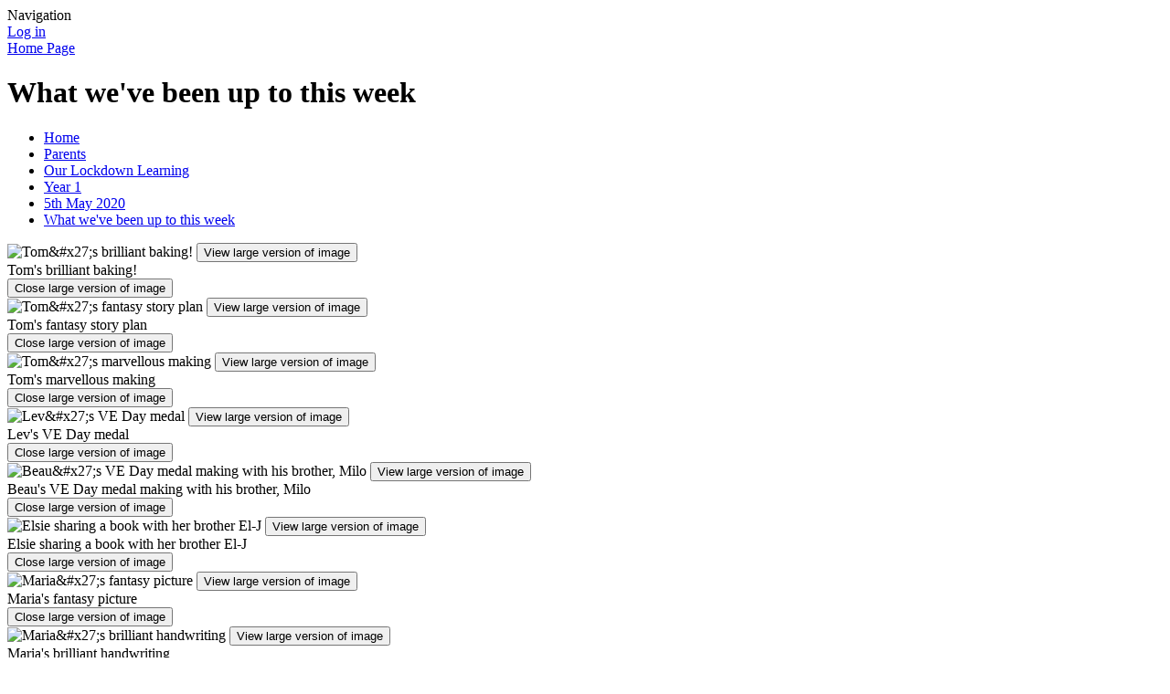

--- FILE ---
content_type: text/html; charset=utf-8
request_url: https://www.pokesdowncommunity.co.uk/what-weve-been-up-to-this-week-2/
body_size: 185490
content:



<!DOCTYPE html>

            <!--[if IE 6]><html class="lt-ie10 lt-ie9 lt-ie8 lt-ie7 ie6 ie responsive" lang="en"><![endif]-->
            <!--[if IE 7]><html class="lt-ie10 lt-ie9 lt-ie8 ie7 ie responsive" lang="en"><![endif]-->
            <!--[if IE 8]><html class="lt-ie10 lt-ie9 ie8 ie responsive" lang="en"><![endif]-->
            <!--[if IE 9]><html class="lt-ie10 ie9 ie responsive" lang="en"><![endif]-->
            <!--[if gt IE 9]><!--><html class="responsive" lang="en"><!--<![endif]-->
            
    <head>
        <meta charset="utf-8">
        <meta http-equiv="X-UA-Compatible" content="IE=edge,chrome=1">
        <meta name="viewport" content="width=device-width, initial-scale=1, user-scalable=no, minimal-ui">
        <meta name="keywords" content="Pokesdown Community Primary School">
        <meta name="description" content="Pokesdown Community Primary School">

        <title>What we&#x27;ve been up to this week | Pokesdown Community Primary School</title>

        




  <link rel="stylesheet" href="https://primarysite-prod-sorted.s3.amazonaws.com/static/7.0.4/gen/presenter_prologue_css.7b7812f9.css" type="text/css">




<style type="text/css">
  .ps_primarysite-editor_panel-site-coloured-content {
    background-color: #EFF8FD!important;
  }
</style>


  <link rel="stylesheet" href="https://primarysite-prod-sorted.s3.amazonaws.com/static/7.0.4/gen/all-site-icon-choices.034951b5.css" type="text/css">



        
        <link rel="shortcut icon" href="https://primarysite-prod.s3.amazonaws.com/theme/PokesdownCommunity/favicon.ico">
        <link rel="apple-touch-icon" href="https://primarysite-prod.s3.amazonaws.com/theme/PokesdownCommunity/apple-touch-icon-precomposed.png">
        <link rel="apple-touch-icon-precomposed" href="https://primarysite-prod.s3.amazonaws.com/theme/PokesdownCommunity/apple-touch-icon-precomposed.png">
        
        <meta name="application-name" content="Pokesdown Community Primary School">
        <meta name="msapplication-TileColor" content="#981e1c">
        <meta name="msapplication-TileImage" content="https://primarysite-prod.s3.amazonaws.com/theme/PokesdownCommunity/metro-icon.png">

        
        
        <link rel="stylesheet" type="text/css" href="https://primarysite-prod.s3.amazonaws.com/theme/PokesdownCommunity/style-global.css">
        <link rel="stylesheet" type="text/css" media="(min-width: 981px)" href="https://primarysite-prod.s3.amazonaws.com/theme/PokesdownCommunity/style.css">
        <link rel="stylesheet" type="text/css" media="(max-width: 980px)" href="https://primarysite-prod.s3.amazonaws.com/theme/PokesdownCommunity/style-responsive.css">

        

        

<script>
  // This is the first instance of `window.psProps`, so if these values are removed, make sure
  // `window.psProps = {};` is still there because it's used in other places.
  window.psProps = {
    lazyLoadFallbackScript: 'https://primarysite-prod-sorted.s3.amazonaws.com/static/7.0.4/gen/lazy_load.1bfa9561.js',
    picturefillScript: 'https://primarysite-prod-sorted.s3.amazonaws.com/static/7.0.4/gen/picturefill.a26ebc92.js'
  };
</script>


  <script type="text/javascript" src="https://primarysite-prod-sorted.s3.amazonaws.com/static/7.0.4/gen/presenter_prologue_js.cfb79a3d.js"></script>


<script type="text/javascript">
  function ie() {
    for (var v = 3, el = document.createElement('b'), all = el.all || [];
      el.innerHTML = '<!--[if gt IE ' + (++v) + ']><i><![endif]-->', all[0]; );
    return v > 4 ? v : document.documentMode;
  }

  $(function() {
    switch (ie()) {
      case 10:
        ps.el.html.addClass('ie10');
      case 9:
      case 8:
        ps.el.body.prepend(
          '<div class="unsupported-browser">' +
            '<span class="warning-logo">&#xe00a; </span>' +
            'This website may not display correctly as you are using an old version of ' +
            'Internet Explorer. <a href="/primarysite/unsupported-browser/">More info</a>' +
          '</div>');
        break;
    }
  });
</script>

<script type="text/javascript">
  $(function() {
    ps.el.body
      .data('social_media_url', 'https://social.secure-primarysite.net/site/pokesdowncommunity/')
      .data('social_media_api', 'https://social.secure-primarysite.net/api/site-connected/pokesdowncommunity/')
      .data('STATIC_URL', 'https://primarysite-prod-sorted.s3.amazonaws.com/static/7.0.4/')
      .data('site_width', 686)
      .data('news_width', 498)
      .data('csrf_token', '2YIubS17Q9RtGlS62Xy1mvugKnD6HQtzqTFnVYd1SRb4aW9q7cyiOptuQpfbaNIb')
      .data('disable_right_click', 'True')
      .data('normalize_css', 'https://primarysite-prod-sorted.s3.amazonaws.com/static/7.0.4/gen/normalize_css.7bf5a737.css')
      .data('ck_editor_counterbalances', 'https://primarysite-prod-sorted.s3.amazonaws.com/static/7.0.4/gen/ck_editor_counterbalances.2519b40e.css')
      .data('basic_site', false)
      // Seasonal Effects
      .data('include_seasonal_effects', '')
      .data('show_seasonal_effects_on_page', '')
      .data('seasonal_effect', '3')
      .data('can_enable_seasonal_effects', 'False')
      .data('seasonal_effect_active', 'False')
      .data('disablePicturesBlock', false)
      .data('hasNewCookiePopup', true);

    if (document.documentElement.dataset.userId) {
      window.updateCsrf();
    }
  });
</script>


<script>

function recaptchaCallback() {
    grecaptcha.ready(function() {
        var grecaptcha_execute = function(){
    grecaptcha.execute('6LcHwgAiAAAAAJ6ncdKlMyB1uNoe_CBvkfgBiJz1', {action: 'homepage'}).then(function(token) {
        document.querySelectorAll('input.django-recaptcha-hidden-field').forEach(function (value) {
            value.value = token;
        });
        return token;
    })
};
grecaptcha_execute()
setInterval(grecaptcha_execute, 120000);


    });
  };
</script>






    </head>

    <body>

        

        <div class="responsive-bar visible-small">
            <span class="navbar-toggle website-navbar-toggle visible-small" data-nav="website"></span>
            <span class="navigation-bar-title">Navigation</span>
        </div>

        <div class="container">
            <div class="inner-container">

                <span class="login-link small visible-large">
  <a href="https://pokesdowncommunity.secure-primarysite.net/accounts/login/primarysite/?next=/what-weve-been-up-to-this-week-2/" rel="nofollow">Log in</a>

</span>

                <header class="main-header">
                    
                    <a href="/" class="home-link" title="Home Page">Home Page</a>

                    
                </header>

                <div class="content-container">
                    <h1 class="page-title">What we&#x27;ve been up to this week</h1>

                    <ul class="breadcrumbs small">
                        <li><a href="/">Home</a></li>

<li><a href="/topic/parents">Parents</a></li>

<li><a href="/our-lockdown-learning/">Our Lockdown Learning</a></li>

<li><a href="/year-1-3/">Year 1</a></li>

<li><a href="/5th-may-2020-1/">5th May 2020</a></li>

<li><a href="/what-weve-been-up-to-this-week-2/">What we&#x27;ve been up to this week</a></li>


                    </ul>

                    <div class="one-col-layout">
<div class="column-one">
<div class="ps_content_type_pictures">


<div id="ps_images-section-606329909" class="rendered-pictures">
  

  
    <div class="ps-pictures">
      
        
          
          
          
          
        

        

        <div class="ps-pictures-content-3-across ps-pictures-content">
          <div class="ps-pictures-content-image-wrapper-ab73461c8ade49f0ae5f3976e1511b4c ps-pictures-content-image-wrapper">
            <script>
              (function() {
                const image = document.createElement('img');
                const responsiveOneAcross = 'calc(100vw - 30px)';
                const responsiveTwoAcross = 'calc(((100vw - 30px) - 20px) / 2)';
                const responsiveThreeAcross = 'calc(((100vw - 30px) - (2 * 20px)) / 3)';
                const responsiveFourAcross = 'calc(((100vw - 30px) - (3 * 20px)) / 4)';

                image.className = 'ps-pictures-content-image lazyload is-hidden';

                image.dataset.srcset =
                  'https://primarysite-prod-sorted.s3.amazonaws.com/pokesdowncommunity/UploadedImage/ab73461c8ade49f0ae5f3976e1511b4c_4x1.jpeg 171w, ' +
                  'https://primarysite-prod-sorted.s3.amazonaws.com/pokesdowncommunity/UploadedImage/ab73461c8ade49f0ae5f3976e1511b4c_3x1.jpeg 228w, ' +
                  'https://primarysite-prod-sorted.s3.amazonaws.com/pokesdowncommunity/UploadedImage/ab73461c8ade49f0ae5f3976e1511b4c_2x1.jpeg 343w, ' +
                  'https://primarysite-prod-sorted.s3.amazonaws.com/pokesdowncommunity/UploadedImage/ab73461c8ade49f0ae5f3976e1511b4c_1x1.jpeg 686w';

                
                  image.setAttribute('sizes',
                    '(max-width: 425px) ' + responsiveOneAcross + ', ' +
                    '(max-width: 800px) ' + responsiveTwoAcross + ', ' +
                    '(max-width: 980px) ' + responsiveThreeAcross + ', ' +
                    'calc((686px - (2 * 20px)) / 3)');
                

                image.alt = 'Tom&#x27;s brilliant baking!';
                image.loading = 'lazy';

                document
                  .querySelector('.ps-pictures-content-image-wrapper-ab73461c8ade49f0ae5f3976e1511b4c')
                  .insertAdjacentElement('afterbegin', image);
              })();
            </script>

            <noscript>
              <img class="ps-pictures-content-image" src="https://primarysite-prod-sorted.s3.amazonaws.com/pokesdowncommunity/UploadedImage/ab73461c8ade49f0ae5f3976e1511b4c_1x1.jpeg" alt="Tom&#x27;s brilliant baking!">
            </noscript>

            
              <button class="ps-pictures-content-enlarge-button" data-gid="ab73461c8ade49f0ae5f3976e1511b4c" aria-hidden="true" type="button">
                View large version of image
              </button>
            
          </div>

          
            <span class="ps-pictures-content-caption" aria-hidden="true">
                Tom&#x27;s brilliant baking!
              </span>
          

          
            <div class="ps-pictures-content-enlarged-ab73461c8ade49f0ae5f3976e1511b4c ps-pictures-content-enlarged" data-gid="ab73461c8ade49f0ae5f3976e1511b4c">
              <div class="ps-pictures-content-enlarged-box">
                <button class="ps-pictures-content-enlarged-close-button" data-gid="ab73461c8ade49f0ae5f3976e1511b4c" type="button">
                  <span class="hide-text-absolute">Close large version of image</span>
                </button>

                
                <img class="ps-pictures-content-enlarged-image is-loading" data-src="https://primarysite-prod-sorted.s3.amazonaws.com/pokesdowncommunity/UploadedImage/ab73461c8ade49f0ae5f3976e1511b4c_1x1.jpeg" alt="">
              </div>
            </div>
          
        </div>
      
        
          
          
          
          
        

        

        <div class="ps-pictures-content-3-across ps-pictures-content">
          <div class="ps-pictures-content-image-wrapper-e2a771f48621427bbb8a1e8190b428cc ps-pictures-content-image-wrapper">
            <script>
              (function() {
                const image = document.createElement('img');
                const responsiveOneAcross = 'calc(100vw - 30px)';
                const responsiveTwoAcross = 'calc(((100vw - 30px) - 20px) / 2)';
                const responsiveThreeAcross = 'calc(((100vw - 30px) - (2 * 20px)) / 3)';
                const responsiveFourAcross = 'calc(((100vw - 30px) - (3 * 20px)) / 4)';

                image.className = 'ps-pictures-content-image lazyload is-hidden';

                image.dataset.srcset =
                  'https://primarysite-prod-sorted.s3.amazonaws.com/pokesdowncommunity/UploadedImage/e2a771f48621427bbb8a1e8190b428cc_4x1.jpeg 171w, ' +
                  'https://primarysite-prod-sorted.s3.amazonaws.com/pokesdowncommunity/UploadedImage/e2a771f48621427bbb8a1e8190b428cc_3x1.jpeg 228w, ' +
                  'https://primarysite-prod-sorted.s3.amazonaws.com/pokesdowncommunity/UploadedImage/e2a771f48621427bbb8a1e8190b428cc_2x1.jpeg 343w, ' +
                  'https://primarysite-prod-sorted.s3.amazonaws.com/pokesdowncommunity/UploadedImage/e2a771f48621427bbb8a1e8190b428cc_1x1.jpeg 686w';

                
                  image.setAttribute('sizes',
                    '(max-width: 425px) ' + responsiveOneAcross + ', ' +
                    '(max-width: 800px) ' + responsiveTwoAcross + ', ' +
                    '(max-width: 980px) ' + responsiveThreeAcross + ', ' +
                    'calc((686px - (2 * 20px)) / 3)');
                

                image.alt = 'Tom&#x27;s fantasy story plan';
                image.loading = 'lazy';

                document
                  .querySelector('.ps-pictures-content-image-wrapper-e2a771f48621427bbb8a1e8190b428cc')
                  .insertAdjacentElement('afterbegin', image);
              })();
            </script>

            <noscript>
              <img class="ps-pictures-content-image" src="https://primarysite-prod-sorted.s3.amazonaws.com/pokesdowncommunity/UploadedImage/e2a771f48621427bbb8a1e8190b428cc_1x1.jpeg" alt="Tom&#x27;s fantasy story plan">
            </noscript>

            
              <button class="ps-pictures-content-enlarge-button" data-gid="e2a771f48621427bbb8a1e8190b428cc" aria-hidden="true" type="button">
                View large version of image
              </button>
            
          </div>

          
            <span class="ps-pictures-content-caption" aria-hidden="true">
                Tom&#x27;s fantasy story plan
              </span>
          

          
            <div class="ps-pictures-content-enlarged-e2a771f48621427bbb8a1e8190b428cc ps-pictures-content-enlarged" data-gid="e2a771f48621427bbb8a1e8190b428cc">
              <div class="ps-pictures-content-enlarged-box">
                <button class="ps-pictures-content-enlarged-close-button" data-gid="e2a771f48621427bbb8a1e8190b428cc" type="button">
                  <span class="hide-text-absolute">Close large version of image</span>
                </button>

                
                <img class="ps-pictures-content-enlarged-image is-loading" data-src="https://primarysite-prod-sorted.s3.amazonaws.com/pokesdowncommunity/UploadedImage/e2a771f48621427bbb8a1e8190b428cc_1x1.jpeg" alt="">
              </div>
            </div>
          
        </div>
      
        
          
          
          
          
        

        

        <div class="ps-pictures-content-3-across ps-pictures-content">
          <div class="ps-pictures-content-image-wrapper-ce987e4a59264e0093e9489d21bc5bf2 ps-pictures-content-image-wrapper">
            <script>
              (function() {
                const image = document.createElement('img');
                const responsiveOneAcross = 'calc(100vw - 30px)';
                const responsiveTwoAcross = 'calc(((100vw - 30px) - 20px) / 2)';
                const responsiveThreeAcross = 'calc(((100vw - 30px) - (2 * 20px)) / 3)';
                const responsiveFourAcross = 'calc(((100vw - 30px) - (3 * 20px)) / 4)';

                image.className = 'ps-pictures-content-image lazyload is-hidden';

                image.dataset.srcset =
                  'https://primarysite-prod-sorted.s3.amazonaws.com/pokesdowncommunity/UploadedImage/ce987e4a59264e0093e9489d21bc5bf2_4x1.jpeg 171w, ' +
                  'https://primarysite-prod-sorted.s3.amazonaws.com/pokesdowncommunity/UploadedImage/ce987e4a59264e0093e9489d21bc5bf2_3x1.jpeg 228w, ' +
                  'https://primarysite-prod-sorted.s3.amazonaws.com/pokesdowncommunity/UploadedImage/ce987e4a59264e0093e9489d21bc5bf2_2x1.jpeg 343w, ' +
                  'https://primarysite-prod-sorted.s3.amazonaws.com/pokesdowncommunity/UploadedImage/ce987e4a59264e0093e9489d21bc5bf2_1x1.jpeg 686w';

                
                  image.setAttribute('sizes',
                    '(max-width: 425px) ' + responsiveOneAcross + ', ' +
                    '(max-width: 800px) ' + responsiveTwoAcross + ', ' +
                    '(max-width: 980px) ' + responsiveThreeAcross + ', ' +
                    'calc((686px - (2 * 20px)) / 3)');
                

                image.alt = 'Tom&#x27;s marvellous making';
                image.loading = 'lazy';

                document
                  .querySelector('.ps-pictures-content-image-wrapper-ce987e4a59264e0093e9489d21bc5bf2')
                  .insertAdjacentElement('afterbegin', image);
              })();
            </script>

            <noscript>
              <img class="ps-pictures-content-image" src="https://primarysite-prod-sorted.s3.amazonaws.com/pokesdowncommunity/UploadedImage/ce987e4a59264e0093e9489d21bc5bf2_1x1.jpeg" alt="Tom&#x27;s marvellous making">
            </noscript>

            
              <button class="ps-pictures-content-enlarge-button" data-gid="ce987e4a59264e0093e9489d21bc5bf2" aria-hidden="true" type="button">
                View large version of image
              </button>
            
          </div>

          
            <span class="ps-pictures-content-caption" aria-hidden="true">
                Tom&#x27;s marvellous making
              </span>
          

          
            <div class="ps-pictures-content-enlarged-ce987e4a59264e0093e9489d21bc5bf2 ps-pictures-content-enlarged" data-gid="ce987e4a59264e0093e9489d21bc5bf2">
              <div class="ps-pictures-content-enlarged-box">
                <button class="ps-pictures-content-enlarged-close-button" data-gid="ce987e4a59264e0093e9489d21bc5bf2" type="button">
                  <span class="hide-text-absolute">Close large version of image</span>
                </button>

                
                <img class="ps-pictures-content-enlarged-image is-loading" data-src="https://primarysite-prod-sorted.s3.amazonaws.com/pokesdowncommunity/UploadedImage/ce987e4a59264e0093e9489d21bc5bf2_1x1.jpeg" alt="">
              </div>
            </div>
          
        </div>
      
        
          
          
          
          
        

        

        <div class="ps-pictures-content-3-across ps-pictures-content">
          <div class="ps-pictures-content-image-wrapper-42abb8c1784f472495b8467d4718e98d ps-pictures-content-image-wrapper">
            <script>
              (function() {
                const image = document.createElement('img');
                const responsiveOneAcross = 'calc(100vw - 30px)';
                const responsiveTwoAcross = 'calc(((100vw - 30px) - 20px) / 2)';
                const responsiveThreeAcross = 'calc(((100vw - 30px) - (2 * 20px)) / 3)';
                const responsiveFourAcross = 'calc(((100vw - 30px) - (3 * 20px)) / 4)';

                image.className = 'ps-pictures-content-image lazyload is-hidden';

                image.dataset.srcset =
                  'https://primarysite-prod-sorted.s3.amazonaws.com/pokesdowncommunity/UploadedImage/42abb8c1784f472495b8467d4718e98d_4x1.jpeg 171w, ' +
                  'https://primarysite-prod-sorted.s3.amazonaws.com/pokesdowncommunity/UploadedImage/42abb8c1784f472495b8467d4718e98d_3x1.jpeg 228w, ' +
                  'https://primarysite-prod-sorted.s3.amazonaws.com/pokesdowncommunity/UploadedImage/42abb8c1784f472495b8467d4718e98d_2x1.jpeg 343w, ' +
                  'https://primarysite-prod-sorted.s3.amazonaws.com/pokesdowncommunity/UploadedImage/42abb8c1784f472495b8467d4718e98d_1x1.jpeg 686w';

                
                  image.setAttribute('sizes',
                    '(max-width: 425px) ' + responsiveOneAcross + ', ' +
                    '(max-width: 800px) ' + responsiveTwoAcross + ', ' +
                    '(max-width: 980px) ' + responsiveThreeAcross + ', ' +
                    'calc((686px - (2 * 20px)) / 3)');
                

                image.alt = 'Lev&#x27;s VE Day medal ';
                image.loading = 'lazy';

                document
                  .querySelector('.ps-pictures-content-image-wrapper-42abb8c1784f472495b8467d4718e98d')
                  .insertAdjacentElement('afterbegin', image);
              })();
            </script>

            <noscript>
              <img class="ps-pictures-content-image" src="https://primarysite-prod-sorted.s3.amazonaws.com/pokesdowncommunity/UploadedImage/42abb8c1784f472495b8467d4718e98d_1x1.jpeg" alt="Lev&#x27;s VE Day medal ">
            </noscript>

            
              <button class="ps-pictures-content-enlarge-button" data-gid="42abb8c1784f472495b8467d4718e98d" aria-hidden="true" type="button">
                View large version of image
              </button>
            
          </div>

          
            <span class="ps-pictures-content-caption" aria-hidden="true">
                Lev&#x27;s VE Day medal 
              </span>
          

          
            <div class="ps-pictures-content-enlarged-42abb8c1784f472495b8467d4718e98d ps-pictures-content-enlarged" data-gid="42abb8c1784f472495b8467d4718e98d">
              <div class="ps-pictures-content-enlarged-box">
                <button class="ps-pictures-content-enlarged-close-button" data-gid="42abb8c1784f472495b8467d4718e98d" type="button">
                  <span class="hide-text-absolute">Close large version of image</span>
                </button>

                
                <img class="ps-pictures-content-enlarged-image is-loading" data-src="https://primarysite-prod-sorted.s3.amazonaws.com/pokesdowncommunity/UploadedImage/42abb8c1784f472495b8467d4718e98d_1x1.jpeg" alt="">
              </div>
            </div>
          
        </div>
      
        
          
          
          
          
        

        

        <div class="ps-pictures-content-3-across ps-pictures-content">
          <div class="ps-pictures-content-image-wrapper-03936b0ac89a4106a6408f224e656e61 ps-pictures-content-image-wrapper">
            <script>
              (function() {
                const image = document.createElement('img');
                const responsiveOneAcross = 'calc(100vw - 30px)';
                const responsiveTwoAcross = 'calc(((100vw - 30px) - 20px) / 2)';
                const responsiveThreeAcross = 'calc(((100vw - 30px) - (2 * 20px)) / 3)';
                const responsiveFourAcross = 'calc(((100vw - 30px) - (3 * 20px)) / 4)';

                image.className = 'ps-pictures-content-image lazyload is-hidden';

                image.dataset.srcset =
                  'https://primarysite-prod-sorted.s3.amazonaws.com/pokesdowncommunity/UploadedImage/03936b0ac89a4106a6408f224e656e61_4x1.jpeg 171w, ' +
                  'https://primarysite-prod-sorted.s3.amazonaws.com/pokesdowncommunity/UploadedImage/03936b0ac89a4106a6408f224e656e61_3x1.jpeg 228w, ' +
                  'https://primarysite-prod-sorted.s3.amazonaws.com/pokesdowncommunity/UploadedImage/03936b0ac89a4106a6408f224e656e61_2x1.jpeg 343w, ' +
                  'https://primarysite-prod-sorted.s3.amazonaws.com/pokesdowncommunity/UploadedImage/03936b0ac89a4106a6408f224e656e61_1x1.jpeg 686w';

                
                  image.setAttribute('sizes',
                    '(max-width: 425px) ' + responsiveOneAcross + ', ' +
                    '(max-width: 800px) ' + responsiveTwoAcross + ', ' +
                    '(max-width: 980px) ' + responsiveThreeAcross + ', ' +
                    'calc((686px - (2 * 20px)) / 3)');
                

                image.alt = 'Beau&#x27;s VE Day medal making with his brother, Milo';
                image.loading = 'lazy';

                document
                  .querySelector('.ps-pictures-content-image-wrapper-03936b0ac89a4106a6408f224e656e61')
                  .insertAdjacentElement('afterbegin', image);
              })();
            </script>

            <noscript>
              <img class="ps-pictures-content-image" src="https://primarysite-prod-sorted.s3.amazonaws.com/pokesdowncommunity/UploadedImage/03936b0ac89a4106a6408f224e656e61_1x1.jpeg" alt="Beau&#x27;s VE Day medal making with his brother, Milo">
            </noscript>

            
              <button class="ps-pictures-content-enlarge-button" data-gid="03936b0ac89a4106a6408f224e656e61" aria-hidden="true" type="button">
                View large version of image
              </button>
            
          </div>

          
            <span class="ps-pictures-content-caption" aria-hidden="true">
                Beau&#x27;s VE Day medal making with his brother, Milo
              </span>
          

          
            <div class="ps-pictures-content-enlarged-03936b0ac89a4106a6408f224e656e61 ps-pictures-content-enlarged" data-gid="03936b0ac89a4106a6408f224e656e61">
              <div class="ps-pictures-content-enlarged-box">
                <button class="ps-pictures-content-enlarged-close-button" data-gid="03936b0ac89a4106a6408f224e656e61" type="button">
                  <span class="hide-text-absolute">Close large version of image</span>
                </button>

                
                <img class="ps-pictures-content-enlarged-image is-loading" data-src="https://primarysite-prod-sorted.s3.amazonaws.com/pokesdowncommunity/UploadedImage/03936b0ac89a4106a6408f224e656e61_1x1.jpeg" alt="">
              </div>
            </div>
          
        </div>
      
        
          
          
          
          
        

        

        <div class="ps-pictures-content-3-across ps-pictures-content">
          <div class="ps-pictures-content-image-wrapper-18b5b4844d0b4a578ed6f10883dc91ff ps-pictures-content-image-wrapper">
            <script>
              (function() {
                const image = document.createElement('img');
                const responsiveOneAcross = 'calc(100vw - 30px)';
                const responsiveTwoAcross = 'calc(((100vw - 30px) - 20px) / 2)';
                const responsiveThreeAcross = 'calc(((100vw - 30px) - (2 * 20px)) / 3)';
                const responsiveFourAcross = 'calc(((100vw - 30px) - (3 * 20px)) / 4)';

                image.className = 'ps-pictures-content-image lazyload is-hidden';

                image.dataset.srcset =
                  'https://primarysite-prod-sorted.s3.amazonaws.com/pokesdowncommunity/UploadedImage/18b5b4844d0b4a578ed6f10883dc91ff_4x1.png 171w, ' +
                  'https://primarysite-prod-sorted.s3.amazonaws.com/pokesdowncommunity/UploadedImage/18b5b4844d0b4a578ed6f10883dc91ff_3x1.png 228w, ' +
                  'https://primarysite-prod-sorted.s3.amazonaws.com/pokesdowncommunity/UploadedImage/18b5b4844d0b4a578ed6f10883dc91ff_2x1.png 343w, ' +
                  'https://primarysite-prod-sorted.s3.amazonaws.com/pokesdowncommunity/UploadedImage/18b5b4844d0b4a578ed6f10883dc91ff_1x1.png 686w';

                
                  image.setAttribute('sizes',
                    '(max-width: 425px) ' + responsiveOneAcross + ', ' +
                    '(max-width: 800px) ' + responsiveTwoAcross + ', ' +
                    '(max-width: 980px) ' + responsiveThreeAcross + ', ' +
                    'calc((686px - (2 * 20px)) / 3)');
                

                image.alt = 'Elsie sharing a book with her brother El-J';
                image.loading = 'lazy';

                document
                  .querySelector('.ps-pictures-content-image-wrapper-18b5b4844d0b4a578ed6f10883dc91ff')
                  .insertAdjacentElement('afterbegin', image);
              })();
            </script>

            <noscript>
              <img class="ps-pictures-content-image" src="https://primarysite-prod-sorted.s3.amazonaws.com/pokesdowncommunity/UploadedImage/18b5b4844d0b4a578ed6f10883dc91ff_1x1.png" alt="Elsie sharing a book with her brother El-J">
            </noscript>

            
              <button class="ps-pictures-content-enlarge-button" data-gid="18b5b4844d0b4a578ed6f10883dc91ff" aria-hidden="true" type="button">
                View large version of image
              </button>
            
          </div>

          
            <span class="ps-pictures-content-caption" aria-hidden="true">
                Elsie sharing a book with her brother El-J
              </span>
          

          
            <div class="ps-pictures-content-enlarged-18b5b4844d0b4a578ed6f10883dc91ff ps-pictures-content-enlarged" data-gid="18b5b4844d0b4a578ed6f10883dc91ff">
              <div class="ps-pictures-content-enlarged-box">
                <button class="ps-pictures-content-enlarged-close-button" data-gid="18b5b4844d0b4a578ed6f10883dc91ff" type="button">
                  <span class="hide-text-absolute">Close large version of image</span>
                </button>

                
                <img class="ps-pictures-content-enlarged-image is-loading" data-src="https://primarysite-prod-sorted.s3.amazonaws.com/pokesdowncommunity/UploadedImage/18b5b4844d0b4a578ed6f10883dc91ff_1x1.png" alt="">
              </div>
            </div>
          
        </div>
      
        
          
          
          
          
        

        

        <div class="ps-pictures-content-3-across ps-pictures-content">
          <div class="ps-pictures-content-image-wrapper-f02c839a97774753924641ec9643e53b ps-pictures-content-image-wrapper">
            <script>
              (function() {
                const image = document.createElement('img');
                const responsiveOneAcross = 'calc(100vw - 30px)';
                const responsiveTwoAcross = 'calc(((100vw - 30px) - 20px) / 2)';
                const responsiveThreeAcross = 'calc(((100vw - 30px) - (2 * 20px)) / 3)';
                const responsiveFourAcross = 'calc(((100vw - 30px) - (3 * 20px)) / 4)';

                image.className = 'ps-pictures-content-image lazyload is-hidden';

                image.dataset.srcset =
                  'https://primarysite-prod-sorted.s3.amazonaws.com/pokesdowncommunity/UploadedImage/f02c839a97774753924641ec9643e53b_4x1.png 171w, ' +
                  'https://primarysite-prod-sorted.s3.amazonaws.com/pokesdowncommunity/UploadedImage/f02c839a97774753924641ec9643e53b_3x1.png 228w, ' +
                  'https://primarysite-prod-sorted.s3.amazonaws.com/pokesdowncommunity/UploadedImage/f02c839a97774753924641ec9643e53b_2x1.png 343w, ' +
                  'https://primarysite-prod-sorted.s3.amazonaws.com/pokesdowncommunity/UploadedImage/f02c839a97774753924641ec9643e53b_1x1.png 686w';

                
                  image.setAttribute('sizes',
                    '(max-width: 425px) ' + responsiveOneAcross + ', ' +
                    '(max-width: 800px) ' + responsiveTwoAcross + ', ' +
                    '(max-width: 980px) ' + responsiveThreeAcross + ', ' +
                    'calc((686px - (2 * 20px)) / 3)');
                

                image.alt = 'Maria&#x27;s fantasy picture ';
                image.loading = 'lazy';

                document
                  .querySelector('.ps-pictures-content-image-wrapper-f02c839a97774753924641ec9643e53b')
                  .insertAdjacentElement('afterbegin', image);
              })();
            </script>

            <noscript>
              <img class="ps-pictures-content-image" src="https://primarysite-prod-sorted.s3.amazonaws.com/pokesdowncommunity/UploadedImage/f02c839a97774753924641ec9643e53b_1x1.png" alt="Maria&#x27;s fantasy picture ">
            </noscript>

            
              <button class="ps-pictures-content-enlarge-button" data-gid="f02c839a97774753924641ec9643e53b" aria-hidden="true" type="button">
                View large version of image
              </button>
            
          </div>

          
            <span class="ps-pictures-content-caption" aria-hidden="true">
                Maria&#x27;s fantasy picture 
              </span>
          

          
            <div class="ps-pictures-content-enlarged-f02c839a97774753924641ec9643e53b ps-pictures-content-enlarged" data-gid="f02c839a97774753924641ec9643e53b">
              <div class="ps-pictures-content-enlarged-box">
                <button class="ps-pictures-content-enlarged-close-button" data-gid="f02c839a97774753924641ec9643e53b" type="button">
                  <span class="hide-text-absolute">Close large version of image</span>
                </button>

                
                <img class="ps-pictures-content-enlarged-image is-loading" data-src="https://primarysite-prod-sorted.s3.amazonaws.com/pokesdowncommunity/UploadedImage/f02c839a97774753924641ec9643e53b_1x1.png" alt="">
              </div>
            </div>
          
        </div>
      
        
          
          
          
          
        

        

        <div class="ps-pictures-content-3-across ps-pictures-content">
          <div class="ps-pictures-content-image-wrapper-b527e6b1a60b4c0cb5537790ef2036dc ps-pictures-content-image-wrapper">
            <script>
              (function() {
                const image = document.createElement('img');
                const responsiveOneAcross = 'calc(100vw - 30px)';
                const responsiveTwoAcross = 'calc(((100vw - 30px) - 20px) / 2)';
                const responsiveThreeAcross = 'calc(((100vw - 30px) - (2 * 20px)) / 3)';
                const responsiveFourAcross = 'calc(((100vw - 30px) - (3 * 20px)) / 4)';

                image.className = 'ps-pictures-content-image lazyload is-hidden';

                image.dataset.srcset =
                  'https://primarysite-prod-sorted.s3.amazonaws.com/pokesdowncommunity/UploadedImage/b527e6b1a60b4c0cb5537790ef2036dc_4x1.png 171w, ' +
                  'https://primarysite-prod-sorted.s3.amazonaws.com/pokesdowncommunity/UploadedImage/b527e6b1a60b4c0cb5537790ef2036dc_3x1.png 228w, ' +
                  'https://primarysite-prod-sorted.s3.amazonaws.com/pokesdowncommunity/UploadedImage/b527e6b1a60b4c0cb5537790ef2036dc_2x1.png 343w, ' +
                  'https://primarysite-prod-sorted.s3.amazonaws.com/pokesdowncommunity/UploadedImage/b527e6b1a60b4c0cb5537790ef2036dc_1x1.png 686w';

                
                  image.setAttribute('sizes',
                    '(max-width: 425px) ' + responsiveOneAcross + ', ' +
                    '(max-width: 800px) ' + responsiveTwoAcross + ', ' +
                    '(max-width: 980px) ' + responsiveThreeAcross + ', ' +
                    'calc((686px - (2 * 20px)) / 3)');
                

                image.alt = 'Maria&#x27;s brilliant handwriting';
                image.loading = 'lazy';

                document
                  .querySelector('.ps-pictures-content-image-wrapper-b527e6b1a60b4c0cb5537790ef2036dc')
                  .insertAdjacentElement('afterbegin', image);
              })();
            </script>

            <noscript>
              <img class="ps-pictures-content-image" src="https://primarysite-prod-sorted.s3.amazonaws.com/pokesdowncommunity/UploadedImage/b527e6b1a60b4c0cb5537790ef2036dc_1x1.png" alt="Maria&#x27;s brilliant handwriting">
            </noscript>

            
              <button class="ps-pictures-content-enlarge-button" data-gid="b527e6b1a60b4c0cb5537790ef2036dc" aria-hidden="true" type="button">
                View large version of image
              </button>
            
          </div>

          
            <span class="ps-pictures-content-caption" aria-hidden="true">
                Maria&#x27;s brilliant handwriting
              </span>
          

          
            <div class="ps-pictures-content-enlarged-b527e6b1a60b4c0cb5537790ef2036dc ps-pictures-content-enlarged" data-gid="b527e6b1a60b4c0cb5537790ef2036dc">
              <div class="ps-pictures-content-enlarged-box">
                <button class="ps-pictures-content-enlarged-close-button" data-gid="b527e6b1a60b4c0cb5537790ef2036dc" type="button">
                  <span class="hide-text-absolute">Close large version of image</span>
                </button>

                
                <img class="ps-pictures-content-enlarged-image is-loading" data-src="https://primarysite-prod-sorted.s3.amazonaws.com/pokesdowncommunity/UploadedImage/b527e6b1a60b4c0cb5537790ef2036dc_1x1.png" alt="">
              </div>
            </div>
          
        </div>
      
        
          
          
          
          
        

        

        <div class="ps-pictures-content-3-across ps-pictures-content">
          <div class="ps-pictures-content-image-wrapper-81d938776f2440cb93e72e8ff7b563c4 ps-pictures-content-image-wrapper">
            <script>
              (function() {
                const image = document.createElement('img');
                const responsiveOneAcross = 'calc(100vw - 30px)';
                const responsiveTwoAcross = 'calc(((100vw - 30px) - 20px) / 2)';
                const responsiveThreeAcross = 'calc(((100vw - 30px) - (2 * 20px)) / 3)';
                const responsiveFourAcross = 'calc(((100vw - 30px) - (3 * 20px)) / 4)';

                image.className = 'ps-pictures-content-image lazyload is-hidden';

                image.dataset.srcset =
                  'https://primarysite-prod-sorted.s3.amazonaws.com/pokesdowncommunity/UploadedImage/81d938776f2440cb93e72e8ff7b563c4_4x1.png 171w, ' +
                  'https://primarysite-prod-sorted.s3.amazonaws.com/pokesdowncommunity/UploadedImage/81d938776f2440cb93e72e8ff7b563c4_3x1.png 228w, ' +
                  'https://primarysite-prod-sorted.s3.amazonaws.com/pokesdowncommunity/UploadedImage/81d938776f2440cb93e72e8ff7b563c4_2x1.png 343w, ' +
                  'https://primarysite-prod-sorted.s3.amazonaws.com/pokesdowncommunity/UploadedImage/81d938776f2440cb93e72e8ff7b563c4_1x1.png 686w';

                
                  image.setAttribute('sizes',
                    '(max-width: 425px) ' + responsiveOneAcross + ', ' +
                    '(max-width: 800px) ' + responsiveTwoAcross + ', ' +
                    '(max-width: 980px) ' + responsiveThreeAcross + ', ' +
                    'calc((686px - (2 * 20px)) / 3)');
                

                image.alt = 'Giosue on his daily exercise ';
                image.loading = 'lazy';

                document
                  .querySelector('.ps-pictures-content-image-wrapper-81d938776f2440cb93e72e8ff7b563c4')
                  .insertAdjacentElement('afterbegin', image);
              })();
            </script>

            <noscript>
              <img class="ps-pictures-content-image" src="https://primarysite-prod-sorted.s3.amazonaws.com/pokesdowncommunity/UploadedImage/81d938776f2440cb93e72e8ff7b563c4_1x1.png" alt="Giosue on his daily exercise ">
            </noscript>

            
              <button class="ps-pictures-content-enlarge-button" data-gid="81d938776f2440cb93e72e8ff7b563c4" aria-hidden="true" type="button">
                View large version of image
              </button>
            
          </div>

          
            <span class="ps-pictures-content-caption" aria-hidden="true">
                Giosue on his daily exercise 
              </span>
          

          
            <div class="ps-pictures-content-enlarged-81d938776f2440cb93e72e8ff7b563c4 ps-pictures-content-enlarged" data-gid="81d938776f2440cb93e72e8ff7b563c4">
              <div class="ps-pictures-content-enlarged-box">
                <button class="ps-pictures-content-enlarged-close-button" data-gid="81d938776f2440cb93e72e8ff7b563c4" type="button">
                  <span class="hide-text-absolute">Close large version of image</span>
                </button>

                
                <img class="ps-pictures-content-enlarged-image is-loading" data-src="https://primarysite-prod-sorted.s3.amazonaws.com/pokesdowncommunity/UploadedImage/81d938776f2440cb93e72e8ff7b563c4_1x1.png" alt="">
              </div>
            </div>
          
        </div>
      
        
          
          
          
          
        

        

        <div class="ps-pictures-content-3-across ps-pictures-content">
          <div class="ps-pictures-content-image-wrapper-8c5d3ab218b24136affdddbf50f4a622 ps-pictures-content-image-wrapper">
            <script>
              (function() {
                const image = document.createElement('img');
                const responsiveOneAcross = 'calc(100vw - 30px)';
                const responsiveTwoAcross = 'calc(((100vw - 30px) - 20px) / 2)';
                const responsiveThreeAcross = 'calc(((100vw - 30px) - (2 * 20px)) / 3)';
                const responsiveFourAcross = 'calc(((100vw - 30px) - (3 * 20px)) / 4)';

                image.className = 'ps-pictures-content-image lazyload is-hidden';

                image.dataset.srcset =
                  'https://primarysite-prod-sorted.s3.amazonaws.com/pokesdowncommunity/UploadedImage/8c5d3ab218b24136affdddbf50f4a622_4x1.png 171w, ' +
                  'https://primarysite-prod-sorted.s3.amazonaws.com/pokesdowncommunity/UploadedImage/8c5d3ab218b24136affdddbf50f4a622_3x1.png 228w, ' +
                  'https://primarysite-prod-sorted.s3.amazonaws.com/pokesdowncommunity/UploadedImage/8c5d3ab218b24136affdddbf50f4a622_2x1.png 343w, ' +
                  'https://primarysite-prod-sorted.s3.amazonaws.com/pokesdowncommunity/UploadedImage/8c5d3ab218b24136affdddbf50f4a622_1x1.png 686w';

                
                  image.setAttribute('sizes',
                    '(max-width: 425px) ' + responsiveOneAcross + ', ' +
                    '(max-width: 800px) ' + responsiveTwoAcross + ', ' +
                    '(max-width: 980px) ' + responsiveThreeAcross + ', ' +
                    'calc((686px - (2 * 20px)) / 3)');
                

                image.alt = 'Evangelia&#x27;s fantasy challenge';
                image.loading = 'lazy';

                document
                  .querySelector('.ps-pictures-content-image-wrapper-8c5d3ab218b24136affdddbf50f4a622')
                  .insertAdjacentElement('afterbegin', image);
              })();
            </script>

            <noscript>
              <img class="ps-pictures-content-image" src="https://primarysite-prod-sorted.s3.amazonaws.com/pokesdowncommunity/UploadedImage/8c5d3ab218b24136affdddbf50f4a622_1x1.png" alt="Evangelia&#x27;s fantasy challenge">
            </noscript>

            
              <button class="ps-pictures-content-enlarge-button" data-gid="8c5d3ab218b24136affdddbf50f4a622" aria-hidden="true" type="button">
                View large version of image
              </button>
            
          </div>

          
            <span class="ps-pictures-content-caption" aria-hidden="true">
                Evangelia&#x27;s fantasy challenge
              </span>
          

          
            <div class="ps-pictures-content-enlarged-8c5d3ab218b24136affdddbf50f4a622 ps-pictures-content-enlarged" data-gid="8c5d3ab218b24136affdddbf50f4a622">
              <div class="ps-pictures-content-enlarged-box">
                <button class="ps-pictures-content-enlarged-close-button" data-gid="8c5d3ab218b24136affdddbf50f4a622" type="button">
                  <span class="hide-text-absolute">Close large version of image</span>
                </button>

                
                <img class="ps-pictures-content-enlarged-image is-loading" data-src="https://primarysite-prod-sorted.s3.amazonaws.com/pokesdowncommunity/UploadedImage/8c5d3ab218b24136affdddbf50f4a622_1x1.png" alt="">
              </div>
            </div>
          
        </div>
      
        
          
          
          
          
        

        

        <div class="ps-pictures-content-3-across ps-pictures-content">
          <div class="ps-pictures-content-image-wrapper-1044ca37a5474c47ba4d841051502942 ps-pictures-content-image-wrapper">
            <script>
              (function() {
                const image = document.createElement('img');
                const responsiveOneAcross = 'calc(100vw - 30px)';
                const responsiveTwoAcross = 'calc(((100vw - 30px) - 20px) / 2)';
                const responsiveThreeAcross = 'calc(((100vw - 30px) - (2 * 20px)) / 3)';
                const responsiveFourAcross = 'calc(((100vw - 30px) - (3 * 20px)) / 4)';

                image.className = 'ps-pictures-content-image lazyload is-hidden';

                image.dataset.srcset =
                  'https://primarysite-prod-sorted.s3.amazonaws.com/pokesdowncommunity/UploadedImage/1044ca37a5474c47ba4d841051502942_4x1.png 171w, ' +
                  'https://primarysite-prod-sorted.s3.amazonaws.com/pokesdowncommunity/UploadedImage/1044ca37a5474c47ba4d841051502942_3x1.png 228w, ' +
                  'https://primarysite-prod-sorted.s3.amazonaws.com/pokesdowncommunity/UploadedImage/1044ca37a5474c47ba4d841051502942_2x1.png 343w, ' +
                  'https://primarysite-prod-sorted.s3.amazonaws.com/pokesdowncommunity/UploadedImage/1044ca37a5474c47ba4d841051502942_1x1.png 686w';

                
                  image.setAttribute('sizes',
                    '(max-width: 425px) ' + responsiveOneAcross + ', ' +
                    '(max-width: 800px) ' + responsiveTwoAcross + ', ' +
                    '(max-width: 980px) ' + responsiveThreeAcross + ', ' +
                    'calc((686px - (2 * 20px)) / 3)');
                

                image.alt = 'Evangelia&#x27;s fantasy story';
                image.loading = 'lazy';

                document
                  .querySelector('.ps-pictures-content-image-wrapper-1044ca37a5474c47ba4d841051502942')
                  .insertAdjacentElement('afterbegin', image);
              })();
            </script>

            <noscript>
              <img class="ps-pictures-content-image" src="https://primarysite-prod-sorted.s3.amazonaws.com/pokesdowncommunity/UploadedImage/1044ca37a5474c47ba4d841051502942_1x1.png" alt="Evangelia&#x27;s fantasy story">
            </noscript>

            
              <button class="ps-pictures-content-enlarge-button" data-gid="1044ca37a5474c47ba4d841051502942" aria-hidden="true" type="button">
                View large version of image
              </button>
            
          </div>

          
            <span class="ps-pictures-content-caption" aria-hidden="true">
                Evangelia&#x27;s fantasy story
              </span>
          

          
            <div class="ps-pictures-content-enlarged-1044ca37a5474c47ba4d841051502942 ps-pictures-content-enlarged" data-gid="1044ca37a5474c47ba4d841051502942">
              <div class="ps-pictures-content-enlarged-box">
                <button class="ps-pictures-content-enlarged-close-button" data-gid="1044ca37a5474c47ba4d841051502942" type="button">
                  <span class="hide-text-absolute">Close large version of image</span>
                </button>

                
                <img class="ps-pictures-content-enlarged-image is-loading" data-src="https://primarysite-prod-sorted.s3.amazonaws.com/pokesdowncommunity/UploadedImage/1044ca37a5474c47ba4d841051502942_1x1.png" alt="">
              </div>
            </div>
          
        </div>
      
        
          
          
          
          
        

        

        <div class="ps-pictures-content-3-across ps-pictures-content">
          <div class="ps-pictures-content-image-wrapper-0c2a20a013da41e8bdc703662ac61e5c ps-pictures-content-image-wrapper">
            <script>
              (function() {
                const image = document.createElement('img');
                const responsiveOneAcross = 'calc(100vw - 30px)';
                const responsiveTwoAcross = 'calc(((100vw - 30px) - 20px) / 2)';
                const responsiveThreeAcross = 'calc(((100vw - 30px) - (2 * 20px)) / 3)';
                const responsiveFourAcross = 'calc(((100vw - 30px) - (3 * 20px)) / 4)';

                image.className = 'ps-pictures-content-image lazyload is-hidden';

                image.dataset.srcset =
                  'https://primarysite-prod-sorted.s3.amazonaws.com/pokesdowncommunity/UploadedImage/0c2a20a013da41e8bdc703662ac61e5c_4x1.jpeg 171w, ' +
                  'https://primarysite-prod-sorted.s3.amazonaws.com/pokesdowncommunity/UploadedImage/0c2a20a013da41e8bdc703662ac61e5c_3x1.jpeg 228w, ' +
                  'https://primarysite-prod-sorted.s3.amazonaws.com/pokesdowncommunity/UploadedImage/0c2a20a013da41e8bdc703662ac61e5c_2x1.jpeg 343w, ' +
                  'https://primarysite-prod-sorted.s3.amazonaws.com/pokesdowncommunity/UploadedImage/0c2a20a013da41e8bdc703662ac61e5c_1x1.jpeg 686w';

                
                  image.setAttribute('sizes',
                    '(max-width: 425px) ' + responsiveOneAcross + ', ' +
                    '(max-width: 800px) ' + responsiveTwoAcross + ', ' +
                    '(max-width: 980px) ' + responsiveThreeAcross + ', ' +
                    'calc((686px - (2 * 20px)) / 3)');
                

                image.alt = 'Isabella&#x27;s fantasy story ';
                image.loading = 'lazy';

                document
                  .querySelector('.ps-pictures-content-image-wrapper-0c2a20a013da41e8bdc703662ac61e5c')
                  .insertAdjacentElement('afterbegin', image);
              })();
            </script>

            <noscript>
              <img class="ps-pictures-content-image" src="https://primarysite-prod-sorted.s3.amazonaws.com/pokesdowncommunity/UploadedImage/0c2a20a013da41e8bdc703662ac61e5c_1x1.jpeg" alt="Isabella&#x27;s fantasy story ">
            </noscript>

            
              <button class="ps-pictures-content-enlarge-button" data-gid="0c2a20a013da41e8bdc703662ac61e5c" aria-hidden="true" type="button">
                View large version of image
              </button>
            
          </div>

          
            <span class="ps-pictures-content-caption" aria-hidden="true">
                Isabella&#x27;s fantasy story 
              </span>
          

          
            <div class="ps-pictures-content-enlarged-0c2a20a013da41e8bdc703662ac61e5c ps-pictures-content-enlarged" data-gid="0c2a20a013da41e8bdc703662ac61e5c">
              <div class="ps-pictures-content-enlarged-box">
                <button class="ps-pictures-content-enlarged-close-button" data-gid="0c2a20a013da41e8bdc703662ac61e5c" type="button">
                  <span class="hide-text-absolute">Close large version of image</span>
                </button>

                
                <img class="ps-pictures-content-enlarged-image is-loading" data-src="https://primarysite-prod-sorted.s3.amazonaws.com/pokesdowncommunity/UploadedImage/0c2a20a013da41e8bdc703662ac61e5c_1x1.jpeg" alt="">
              </div>
            </div>
          
        </div>
      
        
          
          
          
          
        

        

        <div class="ps-pictures-content-3-across ps-pictures-content">
          <div class="ps-pictures-content-image-wrapper-4a4f40ad1c8448669b8b2b7ee78a7e53 ps-pictures-content-image-wrapper">
            <script>
              (function() {
                const image = document.createElement('img');
                const responsiveOneAcross = 'calc(100vw - 30px)';
                const responsiveTwoAcross = 'calc(((100vw - 30px) - 20px) / 2)';
                const responsiveThreeAcross = 'calc(((100vw - 30px) - (2 * 20px)) / 3)';
                const responsiveFourAcross = 'calc(((100vw - 30px) - (3 * 20px)) / 4)';

                image.className = 'ps-pictures-content-image lazyload is-hidden';

                image.dataset.srcset =
                  'https://primarysite-prod-sorted.s3.amazonaws.com/pokesdowncommunity/UploadedImage/4a4f40ad1c8448669b8b2b7ee78a7e53_4x1.jpeg 171w, ' +
                  'https://primarysite-prod-sorted.s3.amazonaws.com/pokesdowncommunity/UploadedImage/4a4f40ad1c8448669b8b2b7ee78a7e53_3x1.jpeg 228w, ' +
                  'https://primarysite-prod-sorted.s3.amazonaws.com/pokesdowncommunity/UploadedImage/4a4f40ad1c8448669b8b2b7ee78a7e53_2x1.jpeg 343w, ' +
                  'https://primarysite-prod-sorted.s3.amazonaws.com/pokesdowncommunity/UploadedImage/4a4f40ad1c8448669b8b2b7ee78a7e53_1x1.jpeg 686w';

                
                  image.setAttribute('sizes',
                    '(max-width: 425px) ' + responsiveOneAcross + ', ' +
                    '(max-width: 800px) ' + responsiveTwoAcross + ', ' +
                    '(max-width: 980px) ' + responsiveThreeAcross + ', ' +
                    'calc((686px - (2 * 20px)) / 3)');
                

                image.alt = 'Isabella&#x27;s magical kingdom';
                image.loading = 'lazy';

                document
                  .querySelector('.ps-pictures-content-image-wrapper-4a4f40ad1c8448669b8b2b7ee78a7e53')
                  .insertAdjacentElement('afterbegin', image);
              })();
            </script>

            <noscript>
              <img class="ps-pictures-content-image" src="https://primarysite-prod-sorted.s3.amazonaws.com/pokesdowncommunity/UploadedImage/4a4f40ad1c8448669b8b2b7ee78a7e53_1x1.jpeg" alt="Isabella&#x27;s magical kingdom">
            </noscript>

            
              <button class="ps-pictures-content-enlarge-button" data-gid="4a4f40ad1c8448669b8b2b7ee78a7e53" aria-hidden="true" type="button">
                View large version of image
              </button>
            
          </div>

          
            <span class="ps-pictures-content-caption" aria-hidden="true">
                Isabella&#x27;s magical kingdom
              </span>
          

          
            <div class="ps-pictures-content-enlarged-4a4f40ad1c8448669b8b2b7ee78a7e53 ps-pictures-content-enlarged" data-gid="4a4f40ad1c8448669b8b2b7ee78a7e53">
              <div class="ps-pictures-content-enlarged-box">
                <button class="ps-pictures-content-enlarged-close-button" data-gid="4a4f40ad1c8448669b8b2b7ee78a7e53" type="button">
                  <span class="hide-text-absolute">Close large version of image</span>
                </button>

                
                <img class="ps-pictures-content-enlarged-image is-loading" data-src="https://primarysite-prod-sorted.s3.amazonaws.com/pokesdowncommunity/UploadedImage/4a4f40ad1c8448669b8b2b7ee78a7e53_1x1.jpeg" alt="">
              </div>
            </div>
          
        </div>
      
        
          
          
          
          
        

        

        <div class="ps-pictures-content-3-across ps-pictures-content">
          <div class="ps-pictures-content-image-wrapper-a6a1c0bdbb8f4e94bc90820d48504c05 ps-pictures-content-image-wrapper">
            <script>
              (function() {
                const image = document.createElement('img');
                const responsiveOneAcross = 'calc(100vw - 30px)';
                const responsiveTwoAcross = 'calc(((100vw - 30px) - 20px) / 2)';
                const responsiveThreeAcross = 'calc(((100vw - 30px) - (2 * 20px)) / 3)';
                const responsiveFourAcross = 'calc(((100vw - 30px) - (3 * 20px)) / 4)';

                image.className = 'ps-pictures-content-image lazyload is-hidden';

                image.dataset.srcset =
                  'https://primarysite-prod-sorted.s3.amazonaws.com/pokesdowncommunity/UploadedImage/a6a1c0bdbb8f4e94bc90820d48504c05_4x1.jpeg 171w, ' +
                  'https://primarysite-prod-sorted.s3.amazonaws.com/pokesdowncommunity/UploadedImage/a6a1c0bdbb8f4e94bc90820d48504c05_3x1.jpeg 228w, ' +
                  'https://primarysite-prod-sorted.s3.amazonaws.com/pokesdowncommunity/UploadedImage/a6a1c0bdbb8f4e94bc90820d48504c05_2x1.jpeg 343w, ' +
                  'https://primarysite-prod-sorted.s3.amazonaws.com/pokesdowncommunity/UploadedImage/a6a1c0bdbb8f4e94bc90820d48504c05_1x1.jpeg 686w';

                
                  image.setAttribute('sizes',
                    '(max-width: 425px) ' + responsiveOneAcross + ', ' +
                    '(max-width: 800px) ' + responsiveTwoAcross + ', ' +
                    '(max-width: 980px) ' + responsiveThreeAcross + ', ' +
                    'calc((686px - (2 * 20px)) / 3)');
                

                image.alt = 'Isabella&#x27;s magnificent making!';
                image.loading = 'lazy';

                document
                  .querySelector('.ps-pictures-content-image-wrapper-a6a1c0bdbb8f4e94bc90820d48504c05')
                  .insertAdjacentElement('afterbegin', image);
              })();
            </script>

            <noscript>
              <img class="ps-pictures-content-image" src="https://primarysite-prod-sorted.s3.amazonaws.com/pokesdowncommunity/UploadedImage/a6a1c0bdbb8f4e94bc90820d48504c05_1x1.jpeg" alt="Isabella&#x27;s magnificent making!">
            </noscript>

            
              <button class="ps-pictures-content-enlarge-button" data-gid="a6a1c0bdbb8f4e94bc90820d48504c05" aria-hidden="true" type="button">
                View large version of image
              </button>
            
          </div>

          
            <span class="ps-pictures-content-caption" aria-hidden="true">
                Isabella&#x27;s magnificent making!
              </span>
          

          
            <div class="ps-pictures-content-enlarged-a6a1c0bdbb8f4e94bc90820d48504c05 ps-pictures-content-enlarged" data-gid="a6a1c0bdbb8f4e94bc90820d48504c05">
              <div class="ps-pictures-content-enlarged-box">
                <button class="ps-pictures-content-enlarged-close-button" data-gid="a6a1c0bdbb8f4e94bc90820d48504c05" type="button">
                  <span class="hide-text-absolute">Close large version of image</span>
                </button>

                
                <img class="ps-pictures-content-enlarged-image is-loading" data-src="https://primarysite-prod-sorted.s3.amazonaws.com/pokesdowncommunity/UploadedImage/a6a1c0bdbb8f4e94bc90820d48504c05_1x1.jpeg" alt="">
              </div>
            </div>
          
        </div>
      
        
          
          
          
          
        

        

        <div class="ps-pictures-content-3-across ps-pictures-content">
          <div class="ps-pictures-content-image-wrapper-9a3a2fbfcb9245f5815953d2f536d28a ps-pictures-content-image-wrapper">
            <script>
              (function() {
                const image = document.createElement('img');
                const responsiveOneAcross = 'calc(100vw - 30px)';
                const responsiveTwoAcross = 'calc(((100vw - 30px) - 20px) / 2)';
                const responsiveThreeAcross = 'calc(((100vw - 30px) - (2 * 20px)) / 3)';
                const responsiveFourAcross = 'calc(((100vw - 30px) - (3 * 20px)) / 4)';

                image.className = 'ps-pictures-content-image lazyload is-hidden';

                image.dataset.srcset =
                  'https://primarysite-prod-sorted.s3.amazonaws.com/pokesdowncommunity/UploadedImage/9a3a2fbfcb9245f5815953d2f536d28a_4x1.jpeg 171w, ' +
                  'https://primarysite-prod-sorted.s3.amazonaws.com/pokesdowncommunity/UploadedImage/9a3a2fbfcb9245f5815953d2f536d28a_3x1.jpeg 228w, ' +
                  'https://primarysite-prod-sorted.s3.amazonaws.com/pokesdowncommunity/UploadedImage/9a3a2fbfcb9245f5815953d2f536d28a_2x1.jpeg 343w, ' +
                  'https://primarysite-prod-sorted.s3.amazonaws.com/pokesdowncommunity/UploadedImage/9a3a2fbfcb9245f5815953d2f536d28a_1x1.jpeg 686w';

                
                  image.setAttribute('sizes',
                    '(max-width: 425px) ' + responsiveOneAcross + ', ' +
                    '(max-width: 800px) ' + responsiveTwoAcross + ', ' +
                    '(max-width: 980px) ' + responsiveThreeAcross + ', ' +
                    'calc((686px - (2 * 20px)) / 3)');
                

                image.alt = 'Isabella&#x27;s poster about Samuel Pepys';
                image.loading = 'lazy';

                document
                  .querySelector('.ps-pictures-content-image-wrapper-9a3a2fbfcb9245f5815953d2f536d28a')
                  .insertAdjacentElement('afterbegin', image);
              })();
            </script>

            <noscript>
              <img class="ps-pictures-content-image" src="https://primarysite-prod-sorted.s3.amazonaws.com/pokesdowncommunity/UploadedImage/9a3a2fbfcb9245f5815953d2f536d28a_1x1.jpeg" alt="Isabella&#x27;s poster about Samuel Pepys">
            </noscript>

            
              <button class="ps-pictures-content-enlarge-button" data-gid="9a3a2fbfcb9245f5815953d2f536d28a" aria-hidden="true" type="button">
                View large version of image
              </button>
            
          </div>

          
            <span class="ps-pictures-content-caption" aria-hidden="true">
                Isabella&#x27;s poster about Samuel Pepys
              </span>
          

          
            <div class="ps-pictures-content-enlarged-9a3a2fbfcb9245f5815953d2f536d28a ps-pictures-content-enlarged" data-gid="9a3a2fbfcb9245f5815953d2f536d28a">
              <div class="ps-pictures-content-enlarged-box">
                <button class="ps-pictures-content-enlarged-close-button" data-gid="9a3a2fbfcb9245f5815953d2f536d28a" type="button">
                  <span class="hide-text-absolute">Close large version of image</span>
                </button>

                
                <img class="ps-pictures-content-enlarged-image is-loading" data-src="https://primarysite-prod-sorted.s3.amazonaws.com/pokesdowncommunity/UploadedImage/9a3a2fbfcb9245f5815953d2f536d28a_1x1.jpeg" alt="">
              </div>
            </div>
          
        </div>
      
        
          
          
          
          
        

        

        <div class="ps-pictures-content-3-across ps-pictures-content">
          <div class="ps-pictures-content-image-wrapper-5882423ebf9e4183bedf4151dc78e473 ps-pictures-content-image-wrapper">
            <script>
              (function() {
                const image = document.createElement('img');
                const responsiveOneAcross = 'calc(100vw - 30px)';
                const responsiveTwoAcross = 'calc(((100vw - 30px) - 20px) / 2)';
                const responsiveThreeAcross = 'calc(((100vw - 30px) - (2 * 20px)) / 3)';
                const responsiveFourAcross = 'calc(((100vw - 30px) - (3 * 20px)) / 4)';

                image.className = 'ps-pictures-content-image lazyload is-hidden';

                image.dataset.srcset =
                  'https://primarysite-prod-sorted.s3.amazonaws.com/pokesdowncommunity/UploadedImage/5882423ebf9e4183bedf4151dc78e473_4x1.png 171w, ' +
                  'https://primarysite-prod-sorted.s3.amazonaws.com/pokesdowncommunity/UploadedImage/5882423ebf9e4183bedf4151dc78e473_3x1.png 228w, ' +
                  'https://primarysite-prod-sorted.s3.amazonaws.com/pokesdowncommunity/UploadedImage/5882423ebf9e4183bedf4151dc78e473_2x1.png 343w, ' +
                  'https://primarysite-prod-sorted.s3.amazonaws.com/pokesdowncommunity/UploadedImage/5882423ebf9e4183bedf4151dc78e473_1x1.png 686w';

                
                  image.setAttribute('sizes',
                    '(max-width: 425px) ' + responsiveOneAcross + ', ' +
                    '(max-width: 800px) ' + responsiveTwoAcross + ', ' +
                    '(max-width: 980px) ' + responsiveThreeAcross + ', ' +
                    'calc((686px - (2 * 20px)) / 3)');
                

                image.alt = 'Giosue&#x27;s RAF plane - VE Day learning';
                image.loading = 'lazy';

                document
                  .querySelector('.ps-pictures-content-image-wrapper-5882423ebf9e4183bedf4151dc78e473')
                  .insertAdjacentElement('afterbegin', image);
              })();
            </script>

            <noscript>
              <img class="ps-pictures-content-image" src="https://primarysite-prod-sorted.s3.amazonaws.com/pokesdowncommunity/UploadedImage/5882423ebf9e4183bedf4151dc78e473_1x1.png" alt="Giosue&#x27;s RAF plane - VE Day learning">
            </noscript>

            
              <button class="ps-pictures-content-enlarge-button" data-gid="5882423ebf9e4183bedf4151dc78e473" aria-hidden="true" type="button">
                View large version of image
              </button>
            
          </div>

          
            <span class="ps-pictures-content-caption" aria-hidden="true">
                Giosue&#x27;s RAF plane - VE Day learning
              </span>
          

          
            <div class="ps-pictures-content-enlarged-5882423ebf9e4183bedf4151dc78e473 ps-pictures-content-enlarged" data-gid="5882423ebf9e4183bedf4151dc78e473">
              <div class="ps-pictures-content-enlarged-box">
                <button class="ps-pictures-content-enlarged-close-button" data-gid="5882423ebf9e4183bedf4151dc78e473" type="button">
                  <span class="hide-text-absolute">Close large version of image</span>
                </button>

                
                <img class="ps-pictures-content-enlarged-image is-loading" data-src="https://primarysite-prod-sorted.s3.amazonaws.com/pokesdowncommunity/UploadedImage/5882423ebf9e4183bedf4151dc78e473_1x1.png" alt="">
              </div>
            </div>
          
        </div>
      
        
          
          
          
          
        

        

        <div class="ps-pictures-content-3-across ps-pictures-content">
          <div class="ps-pictures-content-image-wrapper-d07c05926bd54192b7b0088434f8658e ps-pictures-content-image-wrapper">
            <script>
              (function() {
                const image = document.createElement('img');
                const responsiveOneAcross = 'calc(100vw - 30px)';
                const responsiveTwoAcross = 'calc(((100vw - 30px) - 20px) / 2)';
                const responsiveThreeAcross = 'calc(((100vw - 30px) - (2 * 20px)) / 3)';
                const responsiveFourAcross = 'calc(((100vw - 30px) - (3 * 20px)) / 4)';

                image.className = 'ps-pictures-content-image lazyload is-hidden';

                image.dataset.srcset =
                  'https://primarysite-prod-sorted.s3.amazonaws.com/pokesdowncommunity/UploadedImage/d07c05926bd54192b7b0088434f8658e_4x1.png 171w, ' +
                  'https://primarysite-prod-sorted.s3.amazonaws.com/pokesdowncommunity/UploadedImage/d07c05926bd54192b7b0088434f8658e_3x1.png 228w, ' +
                  'https://primarysite-prod-sorted.s3.amazonaws.com/pokesdowncommunity/UploadedImage/d07c05926bd54192b7b0088434f8658e_2x1.png 343w, ' +
                  'https://primarysite-prod-sorted.s3.amazonaws.com/pokesdowncommunity/UploadedImage/d07c05926bd54192b7b0088434f8658e_1x1.png 686w';

                
                  image.setAttribute('sizes',
                    '(max-width: 425px) ' + responsiveOneAcross + ', ' +
                    '(max-width: 800px) ' + responsiveTwoAcross + ', ' +
                    '(max-width: 980px) ' + responsiveThreeAcross + ', ' +
                    'calc((686px - (2 * 20px)) / 3)');
                

                image.alt = 'Giosue with his VE Day medal';
                image.loading = 'lazy';

                document
                  .querySelector('.ps-pictures-content-image-wrapper-d07c05926bd54192b7b0088434f8658e')
                  .insertAdjacentElement('afterbegin', image);
              })();
            </script>

            <noscript>
              <img class="ps-pictures-content-image" src="https://primarysite-prod-sorted.s3.amazonaws.com/pokesdowncommunity/UploadedImage/d07c05926bd54192b7b0088434f8658e_1x1.png" alt="Giosue with his VE Day medal">
            </noscript>

            
              <button class="ps-pictures-content-enlarge-button" data-gid="d07c05926bd54192b7b0088434f8658e" aria-hidden="true" type="button">
                View large version of image
              </button>
            
          </div>

          
            <span class="ps-pictures-content-caption" aria-hidden="true">
                Giosue with his VE Day medal
              </span>
          

          
            <div class="ps-pictures-content-enlarged-d07c05926bd54192b7b0088434f8658e ps-pictures-content-enlarged" data-gid="d07c05926bd54192b7b0088434f8658e">
              <div class="ps-pictures-content-enlarged-box">
                <button class="ps-pictures-content-enlarged-close-button" data-gid="d07c05926bd54192b7b0088434f8658e" type="button">
                  <span class="hide-text-absolute">Close large version of image</span>
                </button>

                
                <img class="ps-pictures-content-enlarged-image is-loading" data-src="https://primarysite-prod-sorted.s3.amazonaws.com/pokesdowncommunity/UploadedImage/d07c05926bd54192b7b0088434f8658e_1x1.png" alt="">
              </div>
            </div>
          
        </div>
      
        
          
          
          
          
        

        

        <div class="ps-pictures-content-3-across ps-pictures-content">
          <div class="ps-pictures-content-image-wrapper-823c0fa574214b778c9182fa1648a73e ps-pictures-content-image-wrapper">
            <script>
              (function() {
                const image = document.createElement('img');
                const responsiveOneAcross = 'calc(100vw - 30px)';
                const responsiveTwoAcross = 'calc(((100vw - 30px) - 20px) / 2)';
                const responsiveThreeAcross = 'calc(((100vw - 30px) - (2 * 20px)) / 3)';
                const responsiveFourAcross = 'calc(((100vw - 30px) - (3 * 20px)) / 4)';

                image.className = 'ps-pictures-content-image lazyload is-hidden';

                image.dataset.srcset =
                  'https://primarysite-prod-sorted.s3.amazonaws.com/pokesdowncommunity/UploadedImage/823c0fa574214b778c9182fa1648a73e_4x1.png 171w, ' +
                  'https://primarysite-prod-sorted.s3.amazonaws.com/pokesdowncommunity/UploadedImage/823c0fa574214b778c9182fa1648a73e_3x1.png 228w, ' +
                  'https://primarysite-prod-sorted.s3.amazonaws.com/pokesdowncommunity/UploadedImage/823c0fa574214b778c9182fa1648a73e_2x1.png 343w, ' +
                  'https://primarysite-prod-sorted.s3.amazonaws.com/pokesdowncommunity/UploadedImage/823c0fa574214b778c9182fa1648a73e_1x1.png 686w';

                
                  image.setAttribute('sizes',
                    '(max-width: 425px) ' + responsiveOneAcross + ', ' +
                    '(max-width: 800px) ' + responsiveTwoAcross + ', ' +
                    '(max-width: 980px) ' + responsiveThreeAcross + ', ' +
                    'calc((686px - (2 * 20px)) / 3)');
                

                image.alt = 'Beau pleased with his teacher&#x27;s card';
                image.loading = 'lazy';

                document
                  .querySelector('.ps-pictures-content-image-wrapper-823c0fa574214b778c9182fa1648a73e')
                  .insertAdjacentElement('afterbegin', image);
              })();
            </script>

            <noscript>
              <img class="ps-pictures-content-image" src="https://primarysite-prod-sorted.s3.amazonaws.com/pokesdowncommunity/UploadedImage/823c0fa574214b778c9182fa1648a73e_1x1.png" alt="Beau pleased with his teacher&#x27;s card">
            </noscript>

            
              <button class="ps-pictures-content-enlarge-button" data-gid="823c0fa574214b778c9182fa1648a73e" aria-hidden="true" type="button">
                View large version of image
              </button>
            
          </div>

          
            <span class="ps-pictures-content-caption" aria-hidden="true">
                Beau pleased with his teacher&#x27;s card
              </span>
          

          
            <div class="ps-pictures-content-enlarged-823c0fa574214b778c9182fa1648a73e ps-pictures-content-enlarged" data-gid="823c0fa574214b778c9182fa1648a73e">
              <div class="ps-pictures-content-enlarged-box">
                <button class="ps-pictures-content-enlarged-close-button" data-gid="823c0fa574214b778c9182fa1648a73e" type="button">
                  <span class="hide-text-absolute">Close large version of image</span>
                </button>

                
                <img class="ps-pictures-content-enlarged-image is-loading" data-src="https://primarysite-prod-sorted.s3.amazonaws.com/pokesdowncommunity/UploadedImage/823c0fa574214b778c9182fa1648a73e_1x1.png" alt="">
              </div>
            </div>
          
        </div>
      
        
          
          
          
          
        

        

        <div class="ps-pictures-content-3-across ps-pictures-content">
          <div class="ps-pictures-content-image-wrapper-922e97e0c1da4959ad2ca3988b26b826 ps-pictures-content-image-wrapper">
            <script>
              (function() {
                const image = document.createElement('img');
                const responsiveOneAcross = 'calc(100vw - 30px)';
                const responsiveTwoAcross = 'calc(((100vw - 30px) - 20px) / 2)';
                const responsiveThreeAcross = 'calc(((100vw - 30px) - (2 * 20px)) / 3)';
                const responsiveFourAcross = 'calc(((100vw - 30px) - (3 * 20px)) / 4)';

                image.className = 'ps-pictures-content-image lazyload is-hidden';

                image.dataset.srcset =
                  'https://primarysite-prod-sorted.s3.amazonaws.com/pokesdowncommunity/UploadedImage/922e97e0c1da4959ad2ca3988b26b826_4x1.jpeg 171w, ' +
                  'https://primarysite-prod-sorted.s3.amazonaws.com/pokesdowncommunity/UploadedImage/922e97e0c1da4959ad2ca3988b26b826_3x1.jpeg 228w, ' +
                  'https://primarysite-prod-sorted.s3.amazonaws.com/pokesdowncommunity/UploadedImage/922e97e0c1da4959ad2ca3988b26b826_2x1.jpeg 343w, ' +
                  'https://primarysite-prod-sorted.s3.amazonaws.com/pokesdowncommunity/UploadedImage/922e97e0c1da4959ad2ca3988b26b826_1x1.jpeg 686w';

                
                  image.setAttribute('sizes',
                    '(max-width: 425px) ' + responsiveOneAcross + ', ' +
                    '(max-width: 800px) ' + responsiveTwoAcross + ', ' +
                    '(max-width: 980px) ' + responsiveThreeAcross + ', ' +
                    'calc((686px - (2 * 20px)) / 3)');
                

                image.alt = 'Lev being a Geographer ';
                image.loading = 'lazy';

                document
                  .querySelector('.ps-pictures-content-image-wrapper-922e97e0c1da4959ad2ca3988b26b826')
                  .insertAdjacentElement('afterbegin', image);
              })();
            </script>

            <noscript>
              <img class="ps-pictures-content-image" src="https://primarysite-prod-sorted.s3.amazonaws.com/pokesdowncommunity/UploadedImage/922e97e0c1da4959ad2ca3988b26b826_1x1.jpeg" alt="Lev being a Geographer ">
            </noscript>

            
              <button class="ps-pictures-content-enlarge-button" data-gid="922e97e0c1da4959ad2ca3988b26b826" aria-hidden="true" type="button">
                View large version of image
              </button>
            
          </div>

          
            <span class="ps-pictures-content-caption" aria-hidden="true">
                Lev being a Geographer 
              </span>
          

          
            <div class="ps-pictures-content-enlarged-922e97e0c1da4959ad2ca3988b26b826 ps-pictures-content-enlarged" data-gid="922e97e0c1da4959ad2ca3988b26b826">
              <div class="ps-pictures-content-enlarged-box">
                <button class="ps-pictures-content-enlarged-close-button" data-gid="922e97e0c1da4959ad2ca3988b26b826" type="button">
                  <span class="hide-text-absolute">Close large version of image</span>
                </button>

                
                <img class="ps-pictures-content-enlarged-image is-loading" data-src="https://primarysite-prod-sorted.s3.amazonaws.com/pokesdowncommunity/UploadedImage/922e97e0c1da4959ad2ca3988b26b826_1x1.jpeg" alt="">
              </div>
            </div>
          
        </div>
      
        
          
          
          
          
        

        

        <div class="ps-pictures-content-3-across ps-pictures-content">
          <div class="ps-pictures-content-image-wrapper-39a754a9f4cb4d1294f4b16b231f9cc0 ps-pictures-content-image-wrapper">
            <script>
              (function() {
                const image = document.createElement('img');
                const responsiveOneAcross = 'calc(100vw - 30px)';
                const responsiveTwoAcross = 'calc(((100vw - 30px) - 20px) / 2)';
                const responsiveThreeAcross = 'calc(((100vw - 30px) - (2 * 20px)) / 3)';
                const responsiveFourAcross = 'calc(((100vw - 30px) - (3 * 20px)) / 4)';

                image.className = 'ps-pictures-content-image lazyload is-hidden';

                image.dataset.srcset =
                  'https://primarysite-prod-sorted.s3.amazonaws.com/pokesdowncommunity/UploadedImage/39a754a9f4cb4d1294f4b16b231f9cc0_4x1.jpeg 171w, ' +
                  'https://primarysite-prod-sorted.s3.amazonaws.com/pokesdowncommunity/UploadedImage/39a754a9f4cb4d1294f4b16b231f9cc0_3x1.jpeg 228w, ' +
                  'https://primarysite-prod-sorted.s3.amazonaws.com/pokesdowncommunity/UploadedImage/39a754a9f4cb4d1294f4b16b231f9cc0_2x1.jpeg 343w, ' +
                  'https://primarysite-prod-sorted.s3.amazonaws.com/pokesdowncommunity/UploadedImage/39a754a9f4cb4d1294f4b16b231f9cc0_1x1.jpeg 686w';

                
                  image.setAttribute('sizes',
                    '(max-width: 425px) ' + responsiveOneAcross + ', ' +
                    '(max-width: 800px) ' + responsiveTwoAcross + ', ' +
                    '(max-width: 980px) ' + responsiveThreeAcross + ', ' +
                    'calc((686px - (2 * 20px)) / 3)');
                

                image.alt = 'Lev&#x27;s lovely letter to his Granny';
                image.loading = 'lazy';

                document
                  .querySelector('.ps-pictures-content-image-wrapper-39a754a9f4cb4d1294f4b16b231f9cc0')
                  .insertAdjacentElement('afterbegin', image);
              })();
            </script>

            <noscript>
              <img class="ps-pictures-content-image" src="https://primarysite-prod-sorted.s3.amazonaws.com/pokesdowncommunity/UploadedImage/39a754a9f4cb4d1294f4b16b231f9cc0_1x1.jpeg" alt="Lev&#x27;s lovely letter to his Granny">
            </noscript>

            
              <button class="ps-pictures-content-enlarge-button" data-gid="39a754a9f4cb4d1294f4b16b231f9cc0" aria-hidden="true" type="button">
                View large version of image
              </button>
            
          </div>

          
            <span class="ps-pictures-content-caption" aria-hidden="true">
                Lev&#x27;s lovely letter to his Granny
              </span>
          

          
            <div class="ps-pictures-content-enlarged-39a754a9f4cb4d1294f4b16b231f9cc0 ps-pictures-content-enlarged" data-gid="39a754a9f4cb4d1294f4b16b231f9cc0">
              <div class="ps-pictures-content-enlarged-box">
                <button class="ps-pictures-content-enlarged-close-button" data-gid="39a754a9f4cb4d1294f4b16b231f9cc0" type="button">
                  <span class="hide-text-absolute">Close large version of image</span>
                </button>

                
                <img class="ps-pictures-content-enlarged-image is-loading" data-src="https://primarysite-prod-sorted.s3.amazonaws.com/pokesdowncommunity/UploadedImage/39a754a9f4cb4d1294f4b16b231f9cc0_1x1.jpeg" alt="">
              </div>
            </div>
          
        </div>
      
        
          
          
          
          
        

        

        <div class="ps-pictures-content-3-across ps-pictures-content">
          <div class="ps-pictures-content-image-wrapper-e1bdb63e46184c7a98ce2f5e1bce3207 ps-pictures-content-image-wrapper">
            <script>
              (function() {
                const image = document.createElement('img');
                const responsiveOneAcross = 'calc(100vw - 30px)';
                const responsiveTwoAcross = 'calc(((100vw - 30px) - 20px) / 2)';
                const responsiveThreeAcross = 'calc(((100vw - 30px) - (2 * 20px)) / 3)';
                const responsiveFourAcross = 'calc(((100vw - 30px) - (3 * 20px)) / 4)';

                image.className = 'ps-pictures-content-image lazyload is-hidden';

                image.dataset.srcset =
                  'https://primarysite-prod-sorted.s3.amazonaws.com/pokesdowncommunity/UploadedImage/e1bdb63e46184c7a98ce2f5e1bce3207_4x1.jpeg 171w, ' +
                  'https://primarysite-prod-sorted.s3.amazonaws.com/pokesdowncommunity/UploadedImage/e1bdb63e46184c7a98ce2f5e1bce3207_3x1.jpeg 228w, ' +
                  'https://primarysite-prod-sorted.s3.amazonaws.com/pokesdowncommunity/UploadedImage/e1bdb63e46184c7a98ce2f5e1bce3207_2x1.jpeg 343w, ' +
                  'https://primarysite-prod-sorted.s3.amazonaws.com/pokesdowncommunity/UploadedImage/e1bdb63e46184c7a98ce2f5e1bce3207_1x1.jpeg 686w';

                
                  image.setAttribute('sizes',
                    '(max-width: 425px) ' + responsiveOneAcross + ', ' +
                    '(max-width: 800px) ' + responsiveTwoAcross + ', ' +
                    '(max-width: 980px) ' + responsiveThreeAcross + ', ' +
                    'calc((686px - (2 * 20px)) / 3)');
                

                image.alt = 'Lev&#x27;s daily schedule!';
                image.loading = 'lazy';

                document
                  .querySelector('.ps-pictures-content-image-wrapper-e1bdb63e46184c7a98ce2f5e1bce3207')
                  .insertAdjacentElement('afterbegin', image);
              })();
            </script>

            <noscript>
              <img class="ps-pictures-content-image" src="https://primarysite-prod-sorted.s3.amazonaws.com/pokesdowncommunity/UploadedImage/e1bdb63e46184c7a98ce2f5e1bce3207_1x1.jpeg" alt="Lev&#x27;s daily schedule!">
            </noscript>

            
              <button class="ps-pictures-content-enlarge-button" data-gid="e1bdb63e46184c7a98ce2f5e1bce3207" aria-hidden="true" type="button">
                View large version of image
              </button>
            
          </div>

          
            <span class="ps-pictures-content-caption" aria-hidden="true">
                Lev&#x27;s daily schedule!
              </span>
          

          
            <div class="ps-pictures-content-enlarged-e1bdb63e46184c7a98ce2f5e1bce3207 ps-pictures-content-enlarged" data-gid="e1bdb63e46184c7a98ce2f5e1bce3207">
              <div class="ps-pictures-content-enlarged-box">
                <button class="ps-pictures-content-enlarged-close-button" data-gid="e1bdb63e46184c7a98ce2f5e1bce3207" type="button">
                  <span class="hide-text-absolute">Close large version of image</span>
                </button>

                
                <img class="ps-pictures-content-enlarged-image is-loading" data-src="https://primarysite-prod-sorted.s3.amazonaws.com/pokesdowncommunity/UploadedImage/e1bdb63e46184c7a98ce2f5e1bce3207_1x1.jpeg" alt="">
              </div>
            </div>
          
        </div>
      
        
          
          
          
          
        

        

        <div class="ps-pictures-content-3-across ps-pictures-content">
          <div class="ps-pictures-content-image-wrapper-c297dead372a47d082e4974395735270 ps-pictures-content-image-wrapper">
            <script>
              (function() {
                const image = document.createElement('img');
                const responsiveOneAcross = 'calc(100vw - 30px)';
                const responsiveTwoAcross = 'calc(((100vw - 30px) - 20px) / 2)';
                const responsiveThreeAcross = 'calc(((100vw - 30px) - (2 * 20px)) / 3)';
                const responsiveFourAcross = 'calc(((100vw - 30px) - (3 * 20px)) / 4)';

                image.className = 'ps-pictures-content-image lazyload is-hidden';

                image.dataset.srcset =
                  'https://primarysite-prod-sorted.s3.amazonaws.com/pokesdowncommunity/UploadedImage/c297dead372a47d082e4974395735270_4x1.png 171w, ' +
                  'https://primarysite-prod-sorted.s3.amazonaws.com/pokesdowncommunity/UploadedImage/c297dead372a47d082e4974395735270_3x1.png 228w, ' +
                  'https://primarysite-prod-sorted.s3.amazonaws.com/pokesdowncommunity/UploadedImage/c297dead372a47d082e4974395735270_2x1.png 343w, ' +
                  'https://primarysite-prod-sorted.s3.amazonaws.com/pokesdowncommunity/UploadedImage/c297dead372a47d082e4974395735270_1x1.png 686w';

                
                  image.setAttribute('sizes',
                    '(max-width: 425px) ' + responsiveOneAcross + ', ' +
                    '(max-width: 800px) ' + responsiveTwoAcross + ', ' +
                    '(max-width: 980px) ' + responsiveThreeAcross + ', ' +
                    'calc((686px - (2 * 20px)) / 3)');
                

                image.alt = 'Bella&#x27;s VE Day medal';
                image.loading = 'lazy';

                document
                  .querySelector('.ps-pictures-content-image-wrapper-c297dead372a47d082e4974395735270')
                  .insertAdjacentElement('afterbegin', image);
              })();
            </script>

            <noscript>
              <img class="ps-pictures-content-image" src="https://primarysite-prod-sorted.s3.amazonaws.com/pokesdowncommunity/UploadedImage/c297dead372a47d082e4974395735270_1x1.png" alt="Bella&#x27;s VE Day medal">
            </noscript>

            
              <button class="ps-pictures-content-enlarge-button" data-gid="c297dead372a47d082e4974395735270" aria-hidden="true" type="button">
                View large version of image
              </button>
            
          </div>

          
            <span class="ps-pictures-content-caption" aria-hidden="true">
                Bella&#x27;s VE Day medal
              </span>
          

          
            <div class="ps-pictures-content-enlarged-c297dead372a47d082e4974395735270 ps-pictures-content-enlarged" data-gid="c297dead372a47d082e4974395735270">
              <div class="ps-pictures-content-enlarged-box">
                <button class="ps-pictures-content-enlarged-close-button" data-gid="c297dead372a47d082e4974395735270" type="button">
                  <span class="hide-text-absolute">Close large version of image</span>
                </button>

                
                <img class="ps-pictures-content-enlarged-image is-loading" data-src="https://primarysite-prod-sorted.s3.amazonaws.com/pokesdowncommunity/UploadedImage/c297dead372a47d082e4974395735270_1x1.png" alt="">
              </div>
            </div>
          
        </div>
      
        
          
          
          
          
        

        

        <div class="ps-pictures-content-3-across ps-pictures-content">
          <div class="ps-pictures-content-image-wrapper-69d97615fdd745b888a722ce7957741e ps-pictures-content-image-wrapper">
            <script>
              (function() {
                const image = document.createElement('img');
                const responsiveOneAcross = 'calc(100vw - 30px)';
                const responsiveTwoAcross = 'calc(((100vw - 30px) - 20px) / 2)';
                const responsiveThreeAcross = 'calc(((100vw - 30px) - (2 * 20px)) / 3)';
                const responsiveFourAcross = 'calc(((100vw - 30px) - (3 * 20px)) / 4)';

                image.className = 'ps-pictures-content-image lazyload is-hidden';

                image.dataset.srcset =
                  'https://primarysite-prod-sorted.s3.amazonaws.com/pokesdowncommunity/UploadedImage/69d97615fdd745b888a722ce7957741e_4x1.png 171w, ' +
                  'https://primarysite-prod-sorted.s3.amazonaws.com/pokesdowncommunity/UploadedImage/69d97615fdd745b888a722ce7957741e_3x1.png 228w, ' +
                  'https://primarysite-prod-sorted.s3.amazonaws.com/pokesdowncommunity/UploadedImage/69d97615fdd745b888a722ce7957741e_2x1.png 343w, ' +
                  'https://primarysite-prod-sorted.s3.amazonaws.com/pokesdowncommunity/UploadedImage/69d97615fdd745b888a722ce7957741e_1x1.png 686w';

                
                  image.setAttribute('sizes',
                    '(max-width: 425px) ' + responsiveOneAcross + ', ' +
                    '(max-width: 800px) ' + responsiveTwoAcross + ', ' +
                    '(max-width: 980px) ' + responsiveThreeAcross + ', ' +
                    'calc((686px - (2 * 20px)) / 3)');
                

                image.alt = 'Bella&#x27;s fantastic fantasy story ';
                image.loading = 'lazy';

                document
                  .querySelector('.ps-pictures-content-image-wrapper-69d97615fdd745b888a722ce7957741e')
                  .insertAdjacentElement('afterbegin', image);
              })();
            </script>

            <noscript>
              <img class="ps-pictures-content-image" src="https://primarysite-prod-sorted.s3.amazonaws.com/pokesdowncommunity/UploadedImage/69d97615fdd745b888a722ce7957741e_1x1.png" alt="Bella&#x27;s fantastic fantasy story ">
            </noscript>

            
              <button class="ps-pictures-content-enlarge-button" data-gid="69d97615fdd745b888a722ce7957741e" aria-hidden="true" type="button">
                View large version of image
              </button>
            
          </div>

          
            <span class="ps-pictures-content-caption" aria-hidden="true">
                Bella&#x27;s fantastic fantasy story 
              </span>
          

          
            <div class="ps-pictures-content-enlarged-69d97615fdd745b888a722ce7957741e ps-pictures-content-enlarged" data-gid="69d97615fdd745b888a722ce7957741e">
              <div class="ps-pictures-content-enlarged-box">
                <button class="ps-pictures-content-enlarged-close-button" data-gid="69d97615fdd745b888a722ce7957741e" type="button">
                  <span class="hide-text-absolute">Close large version of image</span>
                </button>

                
                <img class="ps-pictures-content-enlarged-image is-loading" data-src="https://primarysite-prod-sorted.s3.amazonaws.com/pokesdowncommunity/UploadedImage/69d97615fdd745b888a722ce7957741e_1x1.png" alt="">
              </div>
            </div>
          
        </div>
      
        
          
          
          
          
        

        

        <div class="ps-pictures-content-3-across ps-pictures-content">
          <div class="ps-pictures-content-image-wrapper-735284a81e1a476b89ea927f4e2cf193 ps-pictures-content-image-wrapper">
            <script>
              (function() {
                const image = document.createElement('img');
                const responsiveOneAcross = 'calc(100vw - 30px)';
                const responsiveTwoAcross = 'calc(((100vw - 30px) - 20px) / 2)';
                const responsiveThreeAcross = 'calc(((100vw - 30px) - (2 * 20px)) / 3)';
                const responsiveFourAcross = 'calc(((100vw - 30px) - (3 * 20px)) / 4)';

                image.className = 'ps-pictures-content-image lazyload is-hidden';

                image.dataset.srcset =
                  'https://primarysite-prod-sorted.s3.amazonaws.com/pokesdowncommunity/UploadedImage/735284a81e1a476b89ea927f4e2cf193_4x1.png 171w, ' +
                  'https://primarysite-prod-sorted.s3.amazonaws.com/pokesdowncommunity/UploadedImage/735284a81e1a476b89ea927f4e2cf193_3x1.png 228w, ' +
                  'https://primarysite-prod-sorted.s3.amazonaws.com/pokesdowncommunity/UploadedImage/735284a81e1a476b89ea927f4e2cf193_2x1.png 343w, ' +
                  'https://primarysite-prod-sorted.s3.amazonaws.com/pokesdowncommunity/UploadedImage/735284a81e1a476b89ea927f4e2cf193_1x1.png 686w';

                
                  image.setAttribute('sizes',
                    '(max-width: 425px) ' + responsiveOneAcross + ', ' +
                    '(max-width: 800px) ' + responsiveTwoAcross + ', ' +
                    '(max-width: 980px) ' + responsiveThreeAcross + ', ' +
                    'calc((686px - (2 * 20px)) / 3)');
                

                image.alt = 'Bella&#x27;s fantasy story page 2';
                image.loading = 'lazy';

                document
                  .querySelector('.ps-pictures-content-image-wrapper-735284a81e1a476b89ea927f4e2cf193')
                  .insertAdjacentElement('afterbegin', image);
              })();
            </script>

            <noscript>
              <img class="ps-pictures-content-image" src="https://primarysite-prod-sorted.s3.amazonaws.com/pokesdowncommunity/UploadedImage/735284a81e1a476b89ea927f4e2cf193_1x1.png" alt="Bella&#x27;s fantasy story page 2">
            </noscript>

            
              <button class="ps-pictures-content-enlarge-button" data-gid="735284a81e1a476b89ea927f4e2cf193" aria-hidden="true" type="button">
                View large version of image
              </button>
            
          </div>

          
            <span class="ps-pictures-content-caption" aria-hidden="true">
                Bella&#x27;s fantasy story page 2
              </span>
          

          
            <div class="ps-pictures-content-enlarged-735284a81e1a476b89ea927f4e2cf193 ps-pictures-content-enlarged" data-gid="735284a81e1a476b89ea927f4e2cf193">
              <div class="ps-pictures-content-enlarged-box">
                <button class="ps-pictures-content-enlarged-close-button" data-gid="735284a81e1a476b89ea927f4e2cf193" type="button">
                  <span class="hide-text-absolute">Close large version of image</span>
                </button>

                
                <img class="ps-pictures-content-enlarged-image is-loading" data-src="https://primarysite-prod-sorted.s3.amazonaws.com/pokesdowncommunity/UploadedImage/735284a81e1a476b89ea927f4e2cf193_1x1.png" alt="">
              </div>
            </div>
          
        </div>
      
        
          
          
          
          
        

        

        <div class="ps-pictures-content-3-across ps-pictures-content">
          <div class="ps-pictures-content-image-wrapper-42be2a8194914325a769786cba2486e2 ps-pictures-content-image-wrapper">
            <script>
              (function() {
                const image = document.createElement('img');
                const responsiveOneAcross = 'calc(100vw - 30px)';
                const responsiveTwoAcross = 'calc(((100vw - 30px) - 20px) / 2)';
                const responsiveThreeAcross = 'calc(((100vw - 30px) - (2 * 20px)) / 3)';
                const responsiveFourAcross = 'calc(((100vw - 30px) - (3 * 20px)) / 4)';

                image.className = 'ps-pictures-content-image lazyload is-hidden';

                image.dataset.srcset =
                  'https://primarysite-prod-sorted.s3.amazonaws.com/pokesdowncommunity/UploadedImage/42be2a8194914325a769786cba2486e2_4x1.jpeg 171w, ' +
                  'https://primarysite-prod-sorted.s3.amazonaws.com/pokesdowncommunity/UploadedImage/42be2a8194914325a769786cba2486e2_3x1.jpeg 228w, ' +
                  'https://primarysite-prod-sorted.s3.amazonaws.com/pokesdowncommunity/UploadedImage/42be2a8194914325a769786cba2486e2_2x1.jpeg 343w, ' +
                  'https://primarysite-prod-sorted.s3.amazonaws.com/pokesdowncommunity/UploadedImage/42be2a8194914325a769786cba2486e2_1x1.jpeg 686w';

                
                  image.setAttribute('sizes',
                    '(max-width: 425px) ' + responsiveOneAcross + ', ' +
                    '(max-width: 800px) ' + responsiveTwoAcross + ', ' +
                    '(max-width: 980px) ' + responsiveThreeAcross + ', ' +
                    'calc((686px - (2 * 20px)) / 3)');
                

                image.alt = 'Bella&#x27;s fantasy land';
                image.loading = 'lazy';

                document
                  .querySelector('.ps-pictures-content-image-wrapper-42be2a8194914325a769786cba2486e2')
                  .insertAdjacentElement('afterbegin', image);
              })();
            </script>

            <noscript>
              <img class="ps-pictures-content-image" src="https://primarysite-prod-sorted.s3.amazonaws.com/pokesdowncommunity/UploadedImage/42be2a8194914325a769786cba2486e2_1x1.jpeg" alt="Bella&#x27;s fantasy land">
            </noscript>

            
              <button class="ps-pictures-content-enlarge-button" data-gid="42be2a8194914325a769786cba2486e2" aria-hidden="true" type="button">
                View large version of image
              </button>
            
          </div>

          
            <span class="ps-pictures-content-caption" aria-hidden="true">
                Bella&#x27;s fantasy land
              </span>
          

          
            <div class="ps-pictures-content-enlarged-42be2a8194914325a769786cba2486e2 ps-pictures-content-enlarged" data-gid="42be2a8194914325a769786cba2486e2">
              <div class="ps-pictures-content-enlarged-box">
                <button class="ps-pictures-content-enlarged-close-button" data-gid="42be2a8194914325a769786cba2486e2" type="button">
                  <span class="hide-text-absolute">Close large version of image</span>
                </button>

                
                <img class="ps-pictures-content-enlarged-image is-loading" data-src="https://primarysite-prod-sorted.s3.amazonaws.com/pokesdowncommunity/UploadedImage/42be2a8194914325a769786cba2486e2_1x1.jpeg" alt="">
              </div>
            </div>
          
        </div>
      
    </div>
  
</div>


</div>
</div>
</div>

                </div>

                <nav class="main-nav mobile-nav small">
                    <span class="close-mobile-nav" data-nav="website"></span>
                    <h2 class="ps_mobile-header">Website Navigation</h2>

                    <ul>
                        <li class="ps_topic_link home-btn"><a href="/">Home</a></li>
                        <li class="ps_nav-top-level ps_submenu ps_topic_link ps_topic_slug_about-us"><a href="/topic/about-us" >About Us</a><ul><li class="  ps_page_link ps_page_slug_welcome"><a href="/welcome/" >Welcome</a></li>
<li class="  ps_page_link ps_page_slug_contact-details"><a href="/contact-details/" >Contact Details</a></li>
<li class="  ps_page_link ps_page_slug_our-staff"><a href="/our-staff/" >Our Staff</a></li>
<li class="  ps_page_link ps_page_slug_our-ethos"><a href="/our-ethos/" >Our Ethos</a></li>
<li class="  ps_page_link ps_page_slug_our-vision"><a href="/our-vision/" >Our Vision</a></li>
<li class="  ps_page_link ps_page_slug_our-learning-values"><a href="/our-learning-values/" >Our Learning Values</a></li>
<li class="  ps_page_link ps_page_slug_our-curriculum"><a href="/our-curriculum/" >Our Curriculum</a></li>
<li class="  ps_page_link ps_page_slug_early-years-at-pokesdown"><a href="/early-years-at-pokesdown/" >Early Years at Pokesdown</a></li>
<li class="  ps_page_link ps_page_slug_reading-at-pokesdown"><a href="/reading-at-pokesdown/" >Reading at Pokesdown</a></li>
<li class=" ps_submenu ps_page_link ps_page_slug_our-curriculum-by-subject"><a href="/our-curriculum-by-subject/" >Our Curriculum by Subject</a><ul><li class="  ps_page_link ps_page_slug_mathematics"><a href="/mathematics/" >Mathematics</a></li>
<li class="  ps_page_link ps_page_slug_english"><a href="/english/" >English</a></li>
<li class="  ps_page_link ps_page_slug_science-1"><a href="/science-1/" >Science</a></li>
<li class="  ps_page_link ps_page_slug_computing-1"><a href="/computing-1/" >Computing</a></li>
<li class="  ps_page_link ps_page_slug_history"><a href="/history/" >History</a></li>
<li class="  ps_page_link ps_page_slug_geography"><a href="/geography/" >Geography</a></li>
<li class="  ps_page_link ps_page_slug_religious-education"><a href="/religious-education/" >Religious Education</a></li>
<li class="  ps_page_link ps_page_slug_rhe"><a href="/rhe/" >RHE</a></li>
<li class="  ps_page_link ps_page_slug_british-values-2"><a href="/british-values-2/" >British Values</a></li>
<li class="  ps_page_link ps_page_slug_pe-1"><a href="/pe-1/" >PE</a></li>
<li class="  ps_page_link ps_page_slug_languages"><a href="/languages/" >Languages</a></li>
<li class="  ps_page_link ps_page_slug_design-and-technology"><a href="/design-and-technology/" >Design and Technology</a></li>
<li class="  ps_page_link ps_page_slug_art-1"><a href="/art-1/" >Art</a></li>
<li class="  ps_page_link ps_page_slug_music-1"><a href="/music-1/" >Music</a></li>
<li class="  ps_page_link ps_page_slug_forest-school"><a href="/forest-school/" >Forest School</a></li></ul></li>
<li class=" ps_submenu ps_page_link ps_page_slug_our-curriculum-by-year-group"><a href="/our-curriculum-by-year-group/" >Our Curriculum by Year Group</a><ul><li class="  ps_page_link ps_page_slug_reception-6"><a href="/reception-6/" >Reception</a></li>
<li class="  ps_page_link ps_page_slug_year-1-6"><a href="/year-1-6/" >Year 1</a></li>
<li class="  ps_page_link ps_page_slug_year-2-6"><a href="/year-2-6/" >Year 2</a></li>
<li class="  ps_page_link ps_page_slug_year-3-7"><a href="/year-3-7/" >Year 3</a></li>
<li class="  ps_page_link ps_page_slug_year-4-6"><a href="/year-4-6/" >Year 4</a></li>
<li class="  ps_page_link ps_page_slug_year-5-6"><a href="/year-5-6/" >Year 5</a></li>
<li class="  ps_page_link ps_page_slug_year-6-6"><a href="/year-6-6/" >Year 6</a></li></ul></li>
<li class="  ps_page_link ps_page_slug_what-do-people-say-about-our-school"><a href="/what-do-people-say-about-our-school/" >What do people say about our school</a></li></ul></li>
                        <li class="ps_nav-top-level ps_submenu ps_topic_link ps_topic_slug_key-information"><a href="/topic/key-information" >Key Information</a><ul><li class="  ps_page_link ps_page_slug_remote-education-information"><a href="/remote-education-information/" >Remote Education Information</a></li>
<li class="  ps_page_link ps_page_slug_accessibility-and-equality"><a href="/accessibility-and-equality/" >Accessibility and Equality</a></li>
<li class="  ps_page_link ps_page_slug_admissions"><a href="/admissions/" >Admissions</a></li>
<li class="  ps_page_link ps_page_slug_policies-1"><a href="/policies-1/" >Policies</a></li>
<li class="  ps_page_link ps_page_slug_pupil-premium-1"><a href="/pupil-premium-1/" >Pupil Premium</a></li>
<li class="  ps_page_link ps_page_slug_safeguarding-internet-safety"><a href="/safeguarding-internet-safety/" >Safeguarding &amp; Internet Safety</a></li>
<li class="  ps_page_link ps_page_slug_school-opening-hours"><a href="/school-opening-hours/" >School Opening Hours</a></li>
<li class="  ps_page_link ps_page_slug_school-uniform"><a href="/school-uniform/" >School Uniform</a></li>
<li class="  ps_page_link ps_page_slug_send-information"><a href="/send-information/" >SEND Information</a></li>
<li class="  ps_page_link ps_page_slug_sports-premium"><a href="/sports-premium/" >Sports Premium</a></li>
<li class="  ps_page_link ps_page_slug_assessment-and-ofsted-report"><a href="/assessment-and-ofsted-report/" >Assessment and Ofsted Report</a></li>
<li class="  ps_page_link ps_page_slug_privacy-notice-how-we-use-pupil-information"><a href="/privacy-notice-how-we-use-pupil-information/" >Privacy Notice (How We Use Pupil Information)</a></li>
<li class="  ps_page_link ps_page_slug_financial-statement"><a href="/financial-statement/" >Financial Statement</a></li></ul></li>
                        <li class="ps_nav-top-level ps_submenu ps_topic_link ps_topic_slug_news-and-events"><a href="/topic/news-and-events" >News and Events</a><ul><li class="  ps_page_link ps_page_slug_newsletters"><a href="/newsletters/" >Newsletters</a></li>
<li class="  ps_page_link ps_page_slug_archived-newsletters"><a href="/stream/newsletters/full/1/-//" >Archived Newsletters</a></li></ul></li>
                        <li class="ps_nav-top-level ps_submenu ps_topic_link ps_topic_slug_parents"><a href="/topic/parents" >Parents</a><ul><li class="  ps_page_link ps_page_slug_forest-schools"><a href="/forest-schools/" >Forest Schools</a></li>
<li class="  ps_page_link ps_page_slug_lunches-at-pokesdown"><a href="/lunches-at-pokesdown/" >Lunches at Pokesdown</a></li>
<li class="  ps_page_link ps_page_slug_clubs-at-pokesdown"><a href="/clubs-at-pokesdown/" >Clubs at Pokesdown</a></li>
<li class="  ps_page_link ps_page_slug_getting-to-and-from-school"><a href="/getting-to-and-from-school/" >Getting to and From School</a></li>
<li class=" ps_submenu ps_page_link ps_page_slug_learning-home"><a href="/learning-home/" >Learning @ Home</a><ul><li class=" ps_submenu ps_page_link ps_page_slug_reception-4"><a href="/reception-4/" >Reception</a><ul><li class="  ps_page_link ps_page_slug_weekly-plan"><a href="/weekly-plan/" >Weekly plan</a></li>
<li class=" ps_submenu ps_page_link ps_page_slug_resources-22617"><a href="/resources-22617/" >Resources</a><ul><li class="  ps_page_link ps_page_slug_monday-2021"><a href="/monday-2021/" >Monday</a></li>
<li class="  ps_page_link ps_page_slug_tuesday-2021"><a href="/tuesday-2021/" >Tuesday</a></li>
<li class="  ps_page_link ps_page_slug_wednesday-2021"><a href="/wednesday-2021/" >Wednesday</a></li>
<li class="  ps_page_link ps_page_slug_thursday-2021"><a href="/thursday-2021/" >Thursday</a></li>
<li class="  ps_page_link ps_page_slug_friday-2021"><a href="/friday-2021/" >Friday</a></li></ul></li>
<li class="  ps_page_link ps_page_slug_helpful-links"><a href="/helpful-links/" >Helpful Links</a></li></ul></li>
<li class=" ps_submenu ps_page_link ps_page_slug_year-1-4"><a href="/year-1-4/" >Year 1</a><ul><li class="  ps_page_link ps_page_slug_weekly-learning-plan-1"><a href="/weekly-learning-plan-1/" >Working from home learning</a></li>
<li class="  ps_page_link ps_page_slug_helpful-links-1"><a href="/helpful-links-1/" >Helpful Links</a></li>
<li class="  ps_page_link ps_page_slug_keeping-dry-outcome"><a href="/keeping-dry-outcome/" >Our Christmas Poems</a></li></ul></li>
<li class=" ps_submenu ps_page_link ps_page_slug_year-2-4"><a href="/year-2-4/" >Year 2</a><ul><li class="  ps_page_link ps_page_slug_plan"><a href="/plan/" >Plan</a></li>
<li class="  ps_page_link ps_page_slug_monday-2028"><a href="/monday-2028/" >Monday</a></li>
<li class="  ps_page_link ps_page_slug_tuesday-2028"><a href="/tuesday-2028/" >Tuesday</a></li>
<li class="  ps_page_link ps_page_slug_wednesday-2028"><a href="/wednesday-2028/" >Wednesday</a></li>
<li class="  ps_page_link ps_page_slug_thursday-2028"><a href="/thursday-2028/" >Thursday</a></li>
<li class="  ps_page_link ps_page_slug_friday-2028"><a href="/friday-2028/" >Friday</a></li></ul></li>
<li class=" ps_submenu ps_page_link ps_page_slug_year-3-4"><a href="/year-3-4/" >Year 3</a><ul><li class="  ps_page_link ps_page_slug_weekly-learning-plan-3"><a href="/weekly-learning-plan-3/" >Weekly learning plan</a></li>
<li class=" ps_submenu ps_page_link ps_page_slug_resources-22621"><a href="/resources-22621/" >Resources</a><ul><li class="  ps_page_link ps_page_slug_tuesday-2024"><a href="/tuesday-2024/" >Monday</a></li>
<li class="  ps_page_link ps_page_slug_monday-2024"><a href="/monday-2024/" >Tuesday</a></li>
<li class="  ps_page_link ps_page_slug_wednesday-2024"><a href="/wednesday-2024/" >Wednesday</a></li>
<li class="  ps_page_link ps_page_slug_thursday-2024"><a href="/thursday-2024/" >Thursday</a></li>
<li class="  ps_page_link ps_page_slug_friday-2024"><a href="/friday-2024/" >Friday</a></li></ul></li>
<li class="  ps_page_link ps_page_slug_helpful-links-3"><a href="/helpful-links-3/" >Helpful Links</a></li></ul></li>
<li class=" ps_submenu ps_page_link ps_page_slug_year-4-4"><a href="/year-4-4/" >Year 4</a><ul><li class="  ps_page_link ps_page_slug_weekly-learning-plan-4"><a href="/weekly-learning-plan-4/" >Weekly learning plan</a></li>
<li class=" ps_submenu ps_page_link ps_page_slug_resources-22622"><a href="/resources-22622/" >Resources</a><ul><li class="  ps_page_link ps_page_slug_monday-2025"><a href="/monday-2025/" >Monday</a></li>
<li class="  ps_page_link ps_page_slug_tuesday-2025"><a href="/tuesday-2025/" >Tuesday</a></li>
<li class="  ps_page_link ps_page_slug_wednesday-2025"><a href="/wednesday-2025/" >Wednesday</a></li>
<li class="  ps_page_link ps_page_slug_thursday-2025"><a href="/thursday-2025/" >Thursday</a></li>
<li class="  ps_page_link ps_page_slug_friday-2025"><a href="/friday-2025/" >Friday</a></li></ul></li>
<li class="  ps_page_link ps_page_slug_helpful-links-4"><a href="/helpful-links-4/" >Helpful Links</a></li>
<li class=" ps_submenu ps_page_link ps_page_slug_online-work"><a href="/online-work/" >Online Work</a><ul><li class="  ps_page_link ps_page_slug_roman-revolutionaries"><a href="/roman-revolutionaries/" >Roman Revolutionaries</a></li></ul></li></ul></li>
<li class=" ps_submenu ps_page_link ps_page_slug_year-5-4"><a href="/year-5-4/" >Year 5</a><ul><li class="  ps_page_link ps_page_slug_weekly-learning-plan-5"><a href="/weekly-learning-plan-5/" >Weekly learning plan</a></li>
<li class=" ps_submenu ps_page_link ps_page_slug_resources-22623"><a href="/resources-22623/" >Resources</a><ul><li class="  ps_page_link ps_page_slug_monday-2026"><a href="/monday-2026/" >Monday</a></li>
<li class="  ps_page_link ps_page_slug_tuesday-2026"><a href="/tuesday-2026/" >Tuesday</a></li>
<li class="  ps_page_link ps_page_slug_wednesday-2026"><a href="/wednesday-2026/" >Wednesday</a></li>
<li class="  ps_page_link ps_page_slug_thursday-2026"><a href="/thursday-2026/" >Thursday</a></li>
<li class="  ps_page_link ps_page_slug_friday-2026"><a href="/friday-2026/" >Friday</a></li></ul></li>
<li class="  ps_page_link ps_page_slug_helpful-links-5"><a href="/helpful-links-5/" >Helpful Links</a></li></ul></li>
<li class=" ps_submenu ps_page_link ps_page_slug_year-6-4"><a href="/year-6-4/" >Year 6</a><ul><li class="  ps_page_link ps_page_slug_weekly-learning-plan"><a href="/weekly-learning-plan/" >Weekly learning plan</a></li>
<li class=" ps_submenu ps_page_link ps_page_slug_resources-22618"><a href="/resources-22618/" >Resources</a><ul><li class="  ps_page_link ps_page_slug_monday-2022"><a href="/monday-2022/" >Monday</a></li>
<li class="  ps_page_link ps_page_slug_tuesday-2022"><a href="/tuesday-2022/" >Tuesday</a></li>
<li class="  ps_page_link ps_page_slug_wednesday-2022"><a href="/wednesday-2022/" >Wednesday</a></li>
<li class="  ps_page_link ps_page_slug_thursday-2022"><a href="/thursday-2022/" >Thursday</a></li>
<li class="  ps_page_link ps_page_slug_friday-2022"><a href="/friday-2022/" >Friday</a></li></ul></li>
<li class="  ps_page_link ps_page_slug_helpful-links-6"><a href="/helpful-links-6/" >Helpful Links</a></li></ul></li></ul></li>
<li class="  ps_page_link ps_page_slug_coming-to-pokesdown"><a href="/coming-to-pokesdown/" >Coming to Pokesdown</a></li>
<li class="  ps_page_link ps_page_slug_keeping-in-touch-during-covid"><a href="/keeping-in-touch-during-covid/" >Keeping in touch during Covid</a></li>
<li class=" ps_submenu ps_page_link ps_page_slug_our-lockdown-learning"><a href="/our-lockdown-learning/" >Our Lockdown Learning</a><ul><li class=" ps_submenu ps_page_link ps_page_slug_pokesdown-virtual-sports-day"><a href="/pokesdown-virtual-sports-day/" >POKESDOWN VIRTUAL SPORTS DAY!</a><ul><li class="  ps_page_link ps_page_slug_virtual-sports-week-resources"><a href="/virtual-sports-week-resources/" >Virtual Sports Day Resources</a></li>
<li class="  ps_page_link ps_page_slug_pokesdowns-sporting-stars-childrens-photos-and-vid"><a href="/pokesdowns-sporting-stars-childrens-photos-and-vid/" >Pokesdown&#x27;s Sporting Stars! - Children&#x27;s photos and videos</a></li></ul></li>
<li class="  ps_page_link ps_page_slug_family-learning-for-lockdown"><a href="/family-learning-for-lockdown/" >Family Learning for Lockdown</a></li>
<li class="  ps_page_link ps_page_slug_video-messages-from-teachers"><a href="/video-messages-from-teachers/" >Video messages from teachers</a></li>
<li class=" ps_submenu ps_page_link ps_page_slug_reception-3"><a href="/reception-3/" >Reception</a><ul><li class=" ps_submenu ps_page_link ps_page_slug_home-learning-1"><a href="/home-learning-1/" >Learning @ home</a><ul><li class="  ps_page_link ps_page_slug_28-april-2020"><a href="/28-april-2020/" >21st April 2020</a></li>
<li class=" ps_submenu ps_page_link ps_page_slug_5-may-2020"><a href="/5-may-2020/" >5th May 2020</a><ul><li class="  ps_page_link ps_page_slug_this-weeks-learning-3"><a href="/this-weeks-learning-3/" >This week&#x27;s learning</a></li>
<li class="  ps_page_link ps_page_slug_what-weve-been-up-to-this-week-4"><a href="/what-weve-been-up-to-this-week-4/" >What we&#x27;ve been up to this week</a></li></ul></li>
<li class=" ps_submenu ps_page_link ps_page_slug_12-may-2020"><a href="/12-may-2020/" >12th May 2020</a><ul><li class="  ps_page_link ps_page_slug_this-weeks-learning-7"><a href="/this-weeks-learning-7/" >This week&#x27;s learning</a></li>
<li class="  ps_page_link ps_page_slug_what-weve-been-up-to-this-week-8"><a href="/what-weve-been-up-to-this-week-8/" >What we&#x27;ve been up to this week</a></li></ul></li>
<li class=" ps_submenu ps_page_link ps_page_slug_19-may-2020"><a href="/19-may-2020/" >19th May 2020</a><ul><li class="  ps_page_link ps_page_slug_this-weeks-learning-14"><a href="/this-weeks-learning-14/" >This week&#x27;s learning</a></li>
<li class="  ps_page_link ps_page_slug_what-weve-been-up-to-this-week-15"><a href="/what-weve-been-up-to-this-week-15/" >What we&#x27;ve been up to this week</a></li></ul></li>
<li class="  ps_page_link ps_page_slug_1st-june-2020"><a href="/1st-june-2020/" >1st June 2020</a></li>
<li class=" ps_submenu ps_page_link ps_page_slug_2nd-june-2020"><a href="/2nd-june-2020/" >2nd June 2020</a><ul><li class="  ps_page_link ps_page_slug_this-weeks-learning-21"><a href="/this-weeks-learning-21/" >This week&#x27;s learning</a></li>
<li class="  ps_page_link ps_page_slug_what-weve-been-up-to-this-week-22"><a href="/what-weve-been-up-to-this-week-22/" >What we&#x27;ve been up to this week</a></li></ul></li>
<li class=" ps_submenu ps_page_link ps_page_slug_9th-june-2020"><a href="/9th-june-2020/" >9th June 2020</a><ul><li class="  ps_page_link ps_page_slug_this-weeks-learning-28"><a href="/this-weeks-learning-28/" >This week&#x27;s learning</a></li>
<li class="  ps_page_link ps_page_slug_what-weve-been-up-to-this-week-29"><a href="/what-weve-been-up-to-this-week-29/" >What we&#x27;ve been up to this week</a></li></ul></li>
<li class=" ps_submenu ps_page_link ps_page_slug_16th-june-2020"><a href="/16th-june-2020/" >16th June 2020</a><ul><li class="  ps_page_link ps_page_slug_this-weeks-learning-34"><a href="/this-weeks-learning-34/" >This week&#x27;s learning</a></li>
<li class="  ps_page_link ps_page_slug_what-weve-been-up-to-this-week-36"><a href="/what-weve-been-up-to-this-week-36/" >What we&#x27;ve been up to this week</a></li></ul></li>
<li class=" ps_submenu ps_page_link ps_page_slug_23rd-june-2020"><a href="/23rd-june-2020/" >23rd June 2020</a><ul><li class=" ps_submenu ps_page_link ps_page_slug_this-weeks-learning-41"><a href="/this-weeks-learning-41/" >This week&#x27;s learning</a><ul><li class="  ps_page_link ps_page_slug_pokesdown-virtual-sports-day-resources"><a href="/pokesdown-virtual-sports-day-resources/" >Pokesdown Virtual Sports Day! - Resources</a></li></ul></li>
<li class="  ps_page_link ps_page_slug_what-weve-been-up-to-this-week-43"><a href="/what-weve-been-up-to-this-week-43/" >What we&#x27;ve been up to this week</a></li></ul></li>
<li class=" ps_submenu ps_page_link ps_page_slug_30th-june-2020"><a href="/30th-june-2020/" >30th June 2020</a><ul><li class="  ps_page_link ps_page_slug_this-weeks-learning-48"><a href="/this-weeks-learning-48/" >This week&#x27;s learning</a></li>
<li class="  ps_page_link ps_page_slug_what-weve-been-up-to-this-week-50"><a href="/what-weve-been-up-to-this-week-50/" >What we&#x27;ve been up to this week</a></li></ul></li>
<li class=" ps_submenu ps_page_link ps_page_slug_7th-july-2020"><a href="/7th-july-2020/" >7th July 2020</a><ul><li class="  ps_page_link ps_page_slug_this-weeks-learning-55"><a href="/this-weeks-learning-55/" >This week&#x27;s learning</a></li>
<li class="  ps_page_link ps_page_slug_what-weve-been-up-to-this-week-57"><a href="/what-weve-been-up-to-this-week-57/" >What we&#x27;ve been up to this week</a></li></ul></li>
<li class=" ps_submenu ps_page_link ps_page_slug_14th-july-2020"><a href="/14th-july-2020/" >14th July 2020</a><ul><li class="  ps_page_link ps_page_slug_this-weeks-learning-62"><a href="/this-weeks-learning-62/" >This week&#x27;s learning</a></li>
<li class="  ps_page_link ps_page_slug_what-weve-been-up-to-this-week-64"><a href="/what-weve-been-up-to-this-week-64/" >What we&#x27;ve been up to this week</a></li></ul></li></ul></li>
<li class="  ps_page_link ps_page_slug_return-to-school-information"><a href="/return-to-school-information/" >Return to school information</a></li></ul></li>
<li class=" ps_submenu ps_page_link ps_page_slug_year-1-3"><a href="/year-1-3/" >Year 1</a><ul><li class="  ps_page_link ps_page_slug_home-learning-2"><a href="/home-learning-2/" >Learning @ home</a></li>
<li class="  ps_page_link ps_page_slug_21-april-2020"><a href="/21-april-2020/" >21 April 2020</a></li>
<li class=" ps_submenu ps_page_link ps_page_slug_5th-may-2020-1"><a href="/5th-may-2020-1/" >5th May 2020</a><ul><li class="  ps_page_link ps_page_slug_this-weeks-learning-2"><a href="/this-weeks-learning-2/" >This week&#x27;s learning</a></li>
<li class="  ps_page_link ps_page_slug_what-weve-been-up-to-this-week-2"><a href="/what-weve-been-up-to-this-week-2/" >What we&#x27;ve been up to this week</a></li></ul></li>
<li class=" ps_submenu ps_page_link ps_page_slug_12th-may-2020-1"><a href="/12th-may-2020-1/" >12th May 2020</a><ul><li class="  ps_page_link ps_page_slug_this-weeks-learning-8"><a href="/this-weeks-learning-8/" >This week&#x27;s learning</a></li>
<li class="  ps_page_link ps_page_slug_what-weve-been-up-to-this-week-9"><a href="/what-weve-been-up-to-this-week-9/" >What we&#x27;ve been up to this week</a></li></ul></li>
<li class=" ps_submenu ps_page_link ps_page_slug_19th-may-2020"><a href="/19th-may-2020/" >19th May 2020</a><ul><li class=" ps_submenu ps_page_link ps_page_slug_this-weeks-learning-15"><a href="/this-weeks-learning-15/" >This week&#x27;s learning</a><ul><li class="  ps_page_link ps_page_slug_tuesday-19th-may"><a href="/tuesday-19th-may/" >Tuesday 19th May</a></li>
<li class="  ps_page_link ps_page_slug_wednesday-20th-may"><a href="/wednesday-20th-may/" >Wednesday 20th May</a></li>
<li class="  ps_page_link ps_page_slug_thursday-21st-may"><a href="/thursday-21st-may/" >Thursday 21st May</a></li>
<li class="  ps_page_link ps_page_slug_friday-22nd-may"><a href="/friday-22nd-may/" >Friday 22nd May</a></li></ul></li>
<li class="  ps_page_link ps_page_slug_what-weve-been-up-to-this-week-16"><a href="/what-weve-been-up-to-this-week-16/" >What we&#x27;ve been up to this week</a></li></ul></li>
<li class="  ps_page_link ps_page_slug_1st-june-2020-1"><a href="/1st-june-2020-1/" >1st June 2020 (Monday only)</a></li>
<li class=" ps_submenu ps_page_link ps_page_slug_2nd-june-2020-1"><a href="/2nd-june-2020-1/" >2nd June 2020</a><ul><li class=" ps_submenu ps_page_link ps_page_slug_this-weeks-learning-22"><a href="/this-weeks-learning-22/" >This week&#x27;s learning</a><ul><li class="  ps_page_link ps_page_slug_tuesday-2nd-june"><a href="/tuesday-2nd-june/" >Tuesday 2nd June</a></li>
<li class="  ps_page_link ps_page_slug_wednesday-3rd-june"><a href="/wednesday-3rd-june/" >Wednesday 3rd June</a></li>
<li class="  ps_page_link ps_page_slug_thursday-4th-june"><a href="/thursday-4th-june/" >Thursday 4th June</a></li>
<li class="  ps_page_link ps_page_slug_friday-5th-june"><a href="/friday-5th-june/" >Friday 5th June</a></li>
<li class="  ps_page_link ps_page_slug_monday-8th-june"><a href="/monday-8th-june/" >Monday 8th June</a></li></ul></li>
<li class="  ps_page_link ps_page_slug_what-weve-been-up-to-this-week-23"><a href="/what-weve-been-up-to-this-week-23/" >What we&#x27;ve been up to this week</a></li></ul></li>
<li class=" ps_submenu ps_page_link ps_page_slug_9th-june-2020-1"><a href="/9th-june-2020-1/" >9th June 2020</a><ul><li class=" ps_submenu ps_page_link ps_page_slug_this-weeks-learning-29"><a href="/this-weeks-learning-29/" >This week&#x27;s learning</a><ul><li class="  ps_page_link ps_page_slug_tuesday-9th-june"><a href="/tuesday-9th-june/" >Tuesday 9th June</a></li>
<li class="  ps_page_link ps_page_slug_wednesday-10th-june"><a href="/wednesday-10th-june/" >Wednesday 10th June</a></li>
<li class="  ps_page_link ps_page_slug_thursday-11th-june"><a href="/thursday-11th-june/" >Thursday 11th June</a></li>
<li class="  ps_page_link ps_page_slug_friday-12th-june"><a href="/friday-12th-june/" >Friday 12th June</a></li>
<li class="  ps_page_link ps_page_slug_monday-15th-june"><a href="/monday-15th-june/" >Monday 15th June</a></li></ul></li>
<li class="  ps_page_link ps_page_slug_what-weve-been-up-to-this-week-30"><a href="/what-weve-been-up-to-this-week-30/" >What we&#x27;ve been up to this week</a></li></ul></li>
<li class=" ps_submenu ps_page_link ps_page_slug_16th-june-2020-1"><a href="/16th-june-2020-1/" >16th June 2020</a><ul><li class=" ps_submenu ps_page_link ps_page_slug_this-weeks-learning-35"><a href="/this-weeks-learning-35/" >This week&#x27;s learning</a><ul><li class="  ps_page_link ps_page_slug_tuesday-16th-june"><a href="/tuesday-16th-june/" >Tuesday 16th June</a></li>
<li class="  ps_page_link ps_page_slug_wednesday-17th-june"><a href="/wednesday-17th-june/" >Wednesday 17th June</a></li>
<li class="  ps_page_link ps_page_slug_thursday-18th-june"><a href="/thursday-18th-june/" >Thursday 18th June</a></li>
<li class="  ps_page_link ps_page_slug_friday-19th-june"><a href="/friday-19th-june/" >Friday 19th June</a></li>
<li class="  ps_page_link ps_page_slug_monday-22nd-june"><a href="/monday-22nd-june/" >Monday 22nd June</a></li></ul></li>
<li class="  ps_page_link ps_page_slug_what-weve-been-up-to-this-week-37"><a href="/what-weve-been-up-to-this-week-37/" >What we&#x27;ve been up to this week</a></li></ul></li>
<li class=" ps_submenu ps_page_link ps_page_slug_23rd-june-2020-1"><a href="/23rd-june-2020-1/" >23rd June 2020</a><ul><li class=" ps_submenu ps_page_link ps_page_slug_this-weeks-learning-42"><a href="/this-weeks-learning-42/" >This week&#x27;s learning</a><ul><li class="  ps_page_link ps_page_slug_pokesdown-virtual-sports-day-week"><a href="/pokesdown-virtual-sports-day-week/" >Pokesdown &#x27;Virtual Sports Day&#x27; Week! - Resources</a></li>
<li class="  ps_page_link ps_page_slug_tuesday-23rd-june"><a href="/tuesday-23rd-june/" >Tuesday 23rd June</a></li>
<li class="  ps_page_link ps_page_slug_wednesday-24th-june"><a href="/wednesday-24th-june/" >Wednesday 24th June</a></li>
<li class="  ps_page_link ps_page_slug_thursday-25th-june"><a href="/thursday-25th-june/" >Thursday 25th June</a></li>
<li class="  ps_page_link ps_page_slug_friday-26th-june"><a href="/friday-26th-june/" >Friday 26th June</a></li>
<li class="  ps_page_link ps_page_slug_monday-29th-june"><a href="/monday-29th-june/" >Monday 29th June</a></li></ul></li>
<li class="  ps_page_link ps_page_slug_what-weve-been-up-to-this-week-44"><a href="/what-weve-been-up-to-this-week-44/" >What we&#x27;ve been up to this week</a></li></ul></li>
<li class=" ps_submenu ps_page_link ps_page_slug_30th-june-2020-1"><a href="/30th-june-2020-1/" >30th June 2020</a><ul><li class=" ps_submenu ps_page_link ps_page_slug_this-weeks-learning-49"><a href="/this-weeks-learning-49/" >This week&#x27;s learning</a><ul><li class="  ps_page_link ps_page_slug_tuesday-30th-june"><a href="/tuesday-30th-june/" >Tuesday 30th June</a></li>
<li class="  ps_page_link ps_page_slug_wednesday-1st-july"><a href="/wednesday-1st-july/" >Wednesday 1st July</a></li>
<li class="  ps_page_link ps_page_slug_thursday-2nd-july"><a href="/thursday-2nd-july/" >Thursday 2nd July</a></li>
<li class="  ps_page_link ps_page_slug_friday-3rd-july"><a href="/friday-3rd-july/" >Friday 3rd July</a></li>
<li class="  ps_page_link ps_page_slug_monday-6th-july"><a href="/monday-6th-july/" >Monday 6th July</a></li></ul></li>
<li class="  ps_page_link ps_page_slug_what-weve-been-up-to-this-week-51"><a href="/what-weve-been-up-to-this-week-51/" >What we&#x27;ve been up to this week</a></li></ul></li>
<li class=" ps_submenu ps_page_link ps_page_slug_7th-july-2020-1"><a href="/7th-july-2020-1/" >7th July 2020</a><ul><li class=" ps_submenu ps_page_link ps_page_slug_this-weeks-learning-56"><a href="/this-weeks-learning-56/" >This week&#x27;s learning</a><ul><li class="  ps_page_link ps_page_slug_tuesday-7th-july"><a href="/tuesday-7th-july/" >Tuesday 7th July</a></li>
<li class="  ps_page_link ps_page_slug_wednesday-8th-july"><a href="/wednesday-8th-july/" >Wednesday 8th July</a></li>
<li class="  ps_page_link ps_page_slug_thursday-9th-july"><a href="/thursday-9th-july/" >Thursday 9th July</a></li>
<li class="  ps_page_link ps_page_slug_friday-10th-july"><a href="/friday-10th-july/" >Friday 10th July</a></li>
<li class="  ps_page_link ps_page_slug_monday-13th-july"><a href="/monday-13th-july/" >Monday 13th July</a></li></ul></li>
<li class="  ps_page_link ps_page_slug_what-weve-been-up-to-this-week-58"><a href="/what-weve-been-up-to-this-week-58/" >What we&#x27;ve been up to this week</a></li></ul></li>
<li class=" ps_submenu ps_page_link ps_page_slug_14th-july-2020-1"><a href="/14th-july-2020-1/" >14th July 2020</a><ul><li class=" ps_submenu ps_page_link ps_page_slug_this-weeks-learning-63"><a href="/this-weeks-learning-63/" >This week&#x27;s learning</a><ul><li class="  ps_page_link ps_page_slug_tuesday-14th-july"><a href="/tuesday-14th-july/" >Tuesday 14th July</a></li>
<li class="  ps_page_link ps_page_slug_wednesday-15th-july"><a href="/wednesday-15th-july/" >Wednesday 15th July</a></li>
<li class="  ps_page_link ps_page_slug_thursday-16th-july"><a href="/thursday-16th-july/" >Thursday 16th July</a></li>
<li class="  ps_page_link ps_page_slug_friday-17th-july"><a href="/friday-17th-july/" >Friday 17th July</a></li></ul></li>
<li class="  ps_page_link ps_page_slug_what-weve-been-up-to-this-week-65"><a href="/what-weve-been-up-to-this-week-65/" >What we&#x27;ve been up to this week</a></li></ul></li></ul></li>
<li class=" ps_submenu ps_page_link ps_page_slug_year-2-3"><a href="/year-2-3/" >Year 2</a><ul><li class="  ps_page_link ps_page_slug_home-learning-3"><a href="/home-learning-3/" >Learning @ home</a></li>
<li class="  ps_page_link ps_page_slug_21st-april-2020"><a href="/21st-april-2020/" >21st April 2020</a></li>
<li class=" ps_submenu ps_page_link ps_page_slug_5th-may-2020-2"><a href="/5th-may-2020-2/" >5th May 2020</a><ul><li class="  ps_page_link ps_page_slug_this-weeks-learning-1"><a href="/this-weeks-learning-1/" >This week&#x27;s learning</a></li>
<li class="  ps_page_link ps_page_slug_what-weve-been-up-to-this-week-1"><a href="/what-weve-been-up-to-this-week-1/" >What we&#x27;ve been up to this week</a></li></ul></li>
<li class=" ps_submenu ps_page_link ps_page_slug_12th-may-2020-2"><a href="/12th-may-2020-2/" >12th May 2020</a><ul><li class=" ps_submenu ps_page_link ps_page_slug_this-weeks-learning-9"><a href="/this-weeks-learning-9/" >This week&#x27;s learning</a><ul><li class="  ps_page_link ps_page_slug_white-rose-maths-answers"><a href="/white-rose-maths-answers/" >White Rose Maths answers</a></li></ul></li>
<li class="  ps_page_link ps_page_slug_what-weve-been-up-to-this-week-10"><a href="/what-weve-been-up-to-this-week-10/" >What we&#x27;ve been up to this week</a></li></ul></li>
<li class=" ps_submenu ps_page_link ps_page_slug_19th-may-2020-1"><a href="/19th-may-2020-1/" >19th May 2020</a><ul><li class=" ps_submenu ps_page_link ps_page_slug_this-weeks-learning-16"><a href="/this-weeks-learning-16/" >This week&#x27;s learning</a><ul><li class="  ps_page_link ps_page_slug_tuesday-19th-may-1"><a href="/tuesday-19th-may-1/" >Tuesday 19th May</a></li>
<li class="  ps_page_link ps_page_slug_wednesday-20th-may-1"><a href="/wednesday-20th-may-1/" >Wednesday 20th May</a></li>
<li class="  ps_page_link ps_page_slug_thursday-21st-may-1"><a href="/thursday-21st-may-1/" >Thursday 21st May</a></li>
<li class="  ps_page_link ps_page_slug_friday-22nd-may-1"><a href="/friday-22nd-may-1/" >Friday 22nd May</a></li></ul></li>
<li class="  ps_page_link ps_page_slug_what-weve-been-up-to-this-week-17"><a href="/what-weve-been-up-to-this-week-17/" >What we&#x27;ve been up to this week</a></li></ul></li>
<li class="  ps_page_link ps_page_slug_1st-june-2020-2"><a href="/1st-june-2020-2/" >1st June 2020 (Monday only)</a></li>
<li class=" ps_submenu ps_page_link ps_page_slug_2nd-june-2020-2"><a href="/2nd-june-2020-2/" >2nd June 2020</a><ul><li class=" ps_submenu ps_page_link ps_page_slug_this-weeks-learning-23"><a href="/this-weeks-learning-23/" >This week&#x27;s learning</a><ul><li class="  ps_page_link ps_page_slug_tuesday-2nd-june-1"><a href="/tuesday-2nd-june-1/" >Tuesday 2nd June</a></li>
<li class="  ps_page_link ps_page_slug_wednesday-3rd-june-1"><a href="/wednesday-3rd-june-1/" >Wednesday 3rd June</a></li>
<li class="  ps_page_link ps_page_slug_thursday-4th-june-1"><a href="/thursday-4th-june-1/" >Thursday 4th June</a></li>
<li class="  ps_page_link ps_page_slug_friday-5th-june-1"><a href="/friday-5th-june-1/" >Friday 5th June</a></li>
<li class="  ps_page_link ps_page_slug_monday-8th-june-1"><a href="/monday-8th-june-1/" >Monday 8th June</a></li></ul></li>
<li class="  ps_page_link ps_page_slug_what-weve-been-up-to-this-week-24"><a href="/what-weve-been-up-to-this-week-24/" >What we&#x27;ve been up to this week</a></li></ul></li>
<li class=" ps_submenu ps_page_link ps_page_slug_9th-june-2020-6"><a href="/9th-june-2020-6/" >9th June 2020</a><ul><li class="  ps_page_link ps_page_slug_what-weve-been-up-to-this-week-35"><a href="/what-weve-been-up-to-this-week-35/" >What we&#x27;ve been up to this week</a></li>
<li class="  ps_page_link ps_page_slug_tuesday-9th-june-5"><a href="/tuesday-9th-june-5/" >Tuesday 9th June</a></li>
<li class="  ps_page_link ps_page_slug_wednesday-10th-june-5"><a href="/wednesday-10th-june-5/" >Wednesday 10th June</a></li>
<li class="  ps_page_link ps_page_slug_thursday-11th-june-5"><a href="/thursday-11th-june-5/" >Thursday 11th June</a></li>
<li class="  ps_page_link ps_page_slug_friday-12th-june-5"><a href="/friday-12th-june-5/" >Friday 12th June</a></li>
<li class="  ps_page_link ps_page_slug_monday-15th-june-5"><a href="/monday-15th-june-5/" >Monday 15th June</a></li></ul></li>
<li class=" ps_submenu ps_page_link ps_page_slug_16th-june-2020-6"><a href="/16th-june-2020-6/" >16th June 2020</a><ul><li class=" ps_submenu ps_page_link ps_page_slug_this-weeks-learning-40"><a href="/this-weeks-learning-40/" >This week&#x27;s learning</a><ul><li class="  ps_page_link ps_page_slug_tuesday-16th-june-4"><a href="/tuesday-16th-june-4/" >Tuesday 16th June</a></li>
<li class="  ps_page_link ps_page_slug_wednesday-17th-june-4"><a href="/wednesday-17th-june-4/" >Wednesday 17th June</a></li>
<li class="  ps_page_link ps_page_slug_thursday-18th-june-4"><a href="/thursday-18th-june-4/" >Thursday 18th June</a></li>
<li class="  ps_page_link ps_page_slug_friday-19th-june-4"><a href="/friday-19th-june-4/" >Friday 19th June</a></li>
<li class="  ps_page_link ps_page_slug_monday-22nd-june-4"><a href="/monday-22nd-june-4/" >Monday 22nd June</a></li></ul></li>
<li class="  ps_page_link ps_page_slug_what-weve-been-up-to-this-week-42"><a href="/what-weve-been-up-to-this-week-42/" >What we&#x27;ve been up to this week</a></li></ul></li>
<li class=" ps_submenu ps_page_link ps_page_slug_23rd-june-2020-2"><a href="/23rd-june-2020-2/" >23rd June 2020</a><ul><li class=" ps_submenu ps_page_link ps_page_slug_this-weeks-learning-43"><a href="/this-weeks-learning-43/" >This week&#x27;s learning</a><ul><li class="  ps_page_link ps_page_slug_pokesdown-virtual-sports-day-resources-1"><a href="/pokesdown-virtual-sports-day-resources-1/" >Pokesdown &#x27;Virtual Sports Day&#x27;! - Resources</a></li>
<li class="  ps_page_link ps_page_slug_tuesday-23rd-june-1"><a href="/tuesday-23rd-june-1/" >Tuesday 23rd June</a></li>
<li class="  ps_page_link ps_page_slug_wednesday-24th-june-1"><a href="/wednesday-24th-june-1/" >Wednesday 24th June</a></li>
<li class="  ps_page_link ps_page_slug_thursday-25th-june-1"><a href="/thursday-25th-june-1/" >Thursday 25th June</a></li>
<li class="  ps_page_link ps_page_slug_friday-26th-june-1"><a href="/friday-26th-june-1/" >Friday 26th June</a></li>
<li class="  ps_page_link ps_page_slug_monday-29th-june-1"><a href="/monday-29th-june-1/" >Monday 29th June</a></li></ul></li>
<li class="  ps_page_link ps_page_slug_what-weve-been-up-to-this-week-45"><a href="/what-weve-been-up-to-this-week-45/" >What we&#x27;ve been up to this week</a></li></ul></li>
<li class=" ps_submenu ps_page_link ps_page_slug_30th-june-2020-2"><a href="/30th-june-2020-2/" >30th June 2020</a><ul><li class=" ps_submenu ps_page_link ps_page_slug_this-weeks-learning-50"><a href="/this-weeks-learning-50/" >This week&#x27;s learning</a><ul><li class="  ps_page_link ps_page_slug_tuesday-30th-june-5"><a href="/tuesday-30th-june-5/" >Tuesday 30th June</a></li>
<li class="  ps_page_link ps_page_slug_wednesday-1st-july-5"><a href="/wednesday-1st-july-5/" >Wednesday 1st July</a></li>
<li class="  ps_page_link ps_page_slug_thursday-2nd-july-5"><a href="/thursday-2nd-july-5/" >Thursday 2nd July</a></li>
<li class="  ps_page_link ps_page_slug_friday-3rd-july-5"><a href="/friday-3rd-july-5/" >Friday 3rd July</a></li>
<li class="  ps_page_link ps_page_slug_monday-6th-july-5"><a href="/monday-6th-july-5/" >Monday 6th July</a></li></ul></li>
<li class="  ps_page_link ps_page_slug_what-weve-been-up-to-this-week-52"><a href="/what-weve-been-up-to-this-week-52/" >What we&#x27;ve been up to this week</a></li></ul></li>
<li class=" ps_submenu ps_page_link ps_page_slug_7th-july-2020-2"><a href="/7th-july-2020-2/" >7th July 2020</a><ul><li class=" ps_submenu ps_page_link ps_page_slug_this-weeks-learning-57"><a href="/this-weeks-learning-57/" >This week&#x27;s learning</a><ul><li class="  ps_page_link ps_page_slug_tuesday-7th-june"><a href="/tuesday-7th-june/" >Tuesday 7th June</a></li>
<li class="  ps_page_link ps_page_slug_wednesday-8th-june"><a href="/wednesday-8th-june/" >Wednesday 8th June</a></li>
<li class="  ps_page_link ps_page_slug_thursday-9th-june"><a href="/thursday-9th-june/" >Thursday 9th June</a></li>
<li class="  ps_page_link ps_page_slug_friday-10th-june"><a href="/friday-10th-june/" >Friday 10th June</a></li>
<li class="  ps_page_link ps_page_slug_monday-13th-june"><a href="/monday-13th-june/" >Monday 13th June</a></li></ul></li>
<li class="  ps_page_link ps_page_slug_what-weve-been-up-to-this-week-59"><a href="/what-weve-been-up-to-this-week-59/" >What we&#x27;ve been up to this week</a></li></ul></li>
<li class=" ps_submenu ps_page_link ps_page_slug_14th-july-2020-2"><a href="/14th-july-2020-2/" >14th July 2020</a><ul><li class=" ps_submenu ps_page_link ps_page_slug_this-weeks-learning-64"><a href="/this-weeks-learning-64/" >This week&#x27;s learning</a><ul><li class="  ps_page_link ps_page_slug_tuesday-14th-july-1"><a href="/tuesday-14th-july-1/" >Tuesday 14th July</a></li>
<li class="  ps_page_link ps_page_slug_wednesday-15th-july-1"><a href="/wednesday-15th-july-1/" >Wednesday 15th July</a></li>
<li class="  ps_page_link ps_page_slug_thursday-16th-july-1"><a href="/thursday-16th-july-1/" >Thursday 16th July</a></li>
<li class="  ps_page_link ps_page_slug_friday-17th-july-1"><a href="/friday-17th-july-1/" >Friday 17th July</a></li></ul></li>
<li class="  ps_page_link ps_page_slug_what-weve-been-up-to-this-week-66"><a href="/what-weve-been-up-to-this-week-66/" >What we&#x27;ve been up to this week</a></li></ul></li></ul></li>
<li class=" ps_submenu ps_page_link ps_page_slug_year-3-3"><a href="/year-3-3/" >Year 3</a><ul><li class=" ps_submenu ps_page_link ps_page_slug_home-learning-4"><a href="/home-learning-4/" >Learning @ Home</a><ul><li class="  ps_page_link ps_page_slug_28th-april-2020"><a href="/28th-april-2020/" >21st April 2020</a></li>
<li class=" ps_submenu ps_page_link ps_page_slug_5th-may-2020"><a href="/5th-may-2020/" >5th May 2020</a><ul><li class="  ps_page_link ps_page_slug_this-weeks-learning"><a href="/this-weeks-learning/" >This week&#x27;s learning</a></li>
<li class="  ps_page_link ps_page_slug_what-weve-been-up-to-this-week"><a href="/what-weve-been-up-to-this-week/" >What we&#x27;ve been up to this week</a></li></ul></li>
<li class=" ps_submenu ps_page_link ps_page_slug_12th-may-2020"><a href="/12th-may-2020/" >12th May 2020</a><ul><li class=" ps_submenu ps_page_link ps_page_slug_this-weeks-learning-10"><a href="/this-weeks-learning-10/" >This week&#x27;s learning</a><ul><li class="  ps_page_link ps_page_slug_white-rose-maths-answers-1"><a href="/white-rose-maths-answers-1/" >White Rose Maths answers</a></li></ul></li>
<li class="  ps_page_link ps_page_slug_what-weve-been-up-to-this-week-11"><a href="/what-weve-been-up-to-this-week-11/" >What we&#x27;ve been up to this week</a></li></ul></li>
<li class=" ps_submenu ps_page_link ps_page_slug_19th-may-2020-6"><a href="/19th-may-2020-6/" >19th May 2020</a><ul><li class=" ps_submenu ps_page_link ps_page_slug_this-weeks-learning-17"><a href="/this-weeks-learning-17/" >This week&#x27;s learning</a><ul><li class="  ps_page_link ps_page_slug_tuesday-19th-may-2"><a href="/tuesday-19th-may-2/" >Tuesday 19th May</a></li>
<li class="  ps_page_link ps_page_slug_wednesday-20th-may-2"><a href="/wednesday-20th-may-2/" >Wednesday 20th May</a></li>
<li class="  ps_page_link ps_page_slug_thursday-21st-may-2"><a href="/thursday-21st-may-2/" >Thursday 21st May</a></li>
<li class="  ps_page_link ps_page_slug_friday-22nd-may-2"><a href="/friday-22nd-may-2/" >Friday 22nd May</a></li></ul></li>
<li class="  ps_page_link ps_page_slug_what-weve-been-up-to-this-week-18"><a href="/what-weve-been-up-to-this-week-18/" >What we&#x27;ve been up to this week</a></li></ul></li>
<li class="  ps_page_link ps_page_slug_1st-june-2020-3"><a href="/1st-june-2020-3/" >1st June 2020 (Monday only)</a></li>
<li class=" ps_submenu ps_page_link ps_page_slug_2nd-june-2020-3"><a href="/2nd-june-2020-3/" >2nd June 2020</a><ul><li class=" ps_submenu ps_page_link ps_page_slug_this-weeks-learning-24"><a href="/this-weeks-learning-24/" >This week&#x27;s learning</a><ul><li class="  ps_page_link ps_page_slug_tuesday-2nd-june-2"><a href="/tuesday-2nd-june-2/" >Tuesday 2nd June</a></li>
<li class="  ps_page_link ps_page_slug_wednesday-3rd-june-2"><a href="/wednesday-3rd-june-2/" >Wednesday 3rd June</a></li>
<li class="  ps_page_link ps_page_slug_thursday-4th-june-2"><a href="/thursday-4th-june-2/" >Thursday 4th June</a></li>
<li class="  ps_page_link ps_page_slug_friday-5th-june-2"><a href="/friday-5th-june-2/" >Friday 5th June</a></li>
<li class="  ps_page_link ps_page_slug_monday-8th-june-2"><a href="/monday-8th-june-2/" >Monday 8th June</a></li></ul></li>
<li class="  ps_page_link ps_page_slug_what-weve-been-up-to-this-week-25"><a href="/what-weve-been-up-to-this-week-25/" >What we&#x27;ve been up to this week</a></li></ul></li>
<li class=" ps_submenu ps_page_link ps_page_slug_9th-june-2020-2"><a href="/9th-june-2020-2/" >9th June 2020</a><ul><li class=" ps_submenu ps_page_link ps_page_slug_this-weeks-learning-30"><a href="/this-weeks-learning-30/" >This week&#x27;s learning</a><ul><li class="  ps_page_link ps_page_slug_tuesday-9th-june-1"><a href="/tuesday-9th-june-1/" >Tuesday 9th June</a></li>
<li class="  ps_page_link ps_page_slug_wednesday-10th-june-1"><a href="/wednesday-10th-june-1/" >Wednesday 10th June</a></li>
<li class="  ps_page_link ps_page_slug_thursday-11th-june-1"><a href="/thursday-11th-june-1/" >Thursday 11th June</a></li>
<li class="  ps_page_link ps_page_slug_friday-12th-june-1"><a href="/friday-12th-june-1/" >Friday 12th June</a></li>
<li class="  ps_page_link ps_page_slug_monday-15th-june-1"><a href="/monday-15th-june-1/" >Monday 15th June</a></li></ul></li>
<li class="  ps_page_link ps_page_slug_what-weve-been-up-to-this-week-31"><a href="/what-weve-been-up-to-this-week-31/" >What we&#x27;ve been up to this week</a></li></ul></li>
<li class=" ps_submenu ps_page_link ps_page_slug_16th-june-2020-2"><a href="/16th-june-2020-2/" >16th June 2020</a><ul><li class=" ps_submenu ps_page_link ps_page_slug_this-weeks-learning-36"><a href="/this-weeks-learning-36/" >This week&#x27;s learning</a><ul><li class="  ps_page_link ps_page_slug_tuesday-16th-june-1"><a href="/tuesday-16th-june-1/" >Tuesday 16th June</a></li>
<li class="  ps_page_link ps_page_slug_wednesday-17th-june-1"><a href="/wednesday-17th-june-1/" >Wednesday 17th June</a></li>
<li class="  ps_page_link ps_page_slug_thursday-18th-june-1"><a href="/thursday-18th-june-1/" >Thursday 18th June</a></li>
<li class="  ps_page_link ps_page_slug_friday-19th-june-1"><a href="/friday-19th-june-1/" >Friday 19th June</a></li>
<li class="  ps_page_link ps_page_slug_monday-22nd-june-1"><a href="/monday-22nd-june-1/" >Monday 22nd June</a></li></ul></li>
<li class="  ps_page_link ps_page_slug_what-weve-been-up-to-this-week-38"><a href="/what-weve-been-up-to-this-week-38/" >What we&#x27;ve been up to this week</a></li></ul></li>
<li class=" ps_submenu ps_page_link ps_page_slug_23rd-june-2020-3"><a href="/23rd-june-2020-3/" >23rd June 2020</a><ul><li class=" ps_submenu ps_page_link ps_page_slug_this-weeks-learning-44"><a href="/this-weeks-learning-44/" >This week&#x27;s learning</a><ul><li class="  ps_page_link ps_page_slug_pokesdown-virtual-sports-day-resources-2"><a href="/pokesdown-virtual-sports-day-resources-2/" >Pokesdown &#x27;Virtual Sports Day&#x27;! - Resources</a></li>
<li class="  ps_page_link ps_page_slug_tuesday-23rd-june-2"><a href="/tuesday-23rd-june-2/" >Tuesday 23rd June</a></li>
<li class="  ps_page_link ps_page_slug_wednesday-24th-june-2"><a href="/wednesday-24th-june-2/" >Wednesday 24th June</a></li>
<li class="  ps_page_link ps_page_slug_thursday-25th-june-2"><a href="/thursday-25th-june-2/" >Thursday 25th June</a></li>
<li class="  ps_page_link ps_page_slug_friday-26th-june-2"><a href="/friday-26th-june-2/" >Friday 26th June</a></li>
<li class="  ps_page_link ps_page_slug_monday-29th-june-2"><a href="/monday-29th-june-2/" >Monday 29th June</a></li></ul></li>
<li class="  ps_page_link ps_page_slug_what-weve-been-up-to-this-week-46"><a href="/what-weve-been-up-to-this-week-46/" >What we&#x27;ve been up to this week</a></li></ul></li>
<li class=" ps_submenu ps_page_link ps_page_slug_30th-june-2020-3"><a href="/30th-june-2020-3/" >30th June 2020</a><ul><li class=" ps_submenu ps_page_link ps_page_slug_this-weeks-learning-51"><a href="/this-weeks-learning-51/" >This week&#x27;s learning</a><ul><li class="  ps_page_link ps_page_slug_tuesday-30th-june-1"><a href="/tuesday-30th-june-1/" >Tuesday 30th June</a></li>
<li class="  ps_page_link ps_page_slug_wednesday-1st-july-1"><a href="/wednesday-1st-july-1/" >Wednesday 1st July</a></li>
<li class="  ps_page_link ps_page_slug_thursday-2nd-july-1"><a href="/thursday-2nd-july-1/" >Thursday 2nd July</a></li>
<li class="  ps_page_link ps_page_slug_friday-3rd-july-1"><a href="/friday-3rd-july-1/" >Friday 3rd July</a></li>
<li class="  ps_page_link ps_page_slug_monday-6th-july-1"><a href="/monday-6th-july-1/" >Monday 6th July</a></li></ul></li>
<li class="  ps_page_link ps_page_slug_what-weve-been-up-to-this-week-53"><a href="/what-weve-been-up-to-this-week-53/" >What we&#x27;ve been up to this week</a></li></ul></li>
<li class=" ps_submenu ps_page_link ps_page_slug_7th-july-2020-3"><a href="/7th-july-2020-3/" >7th July 2020</a><ul><li class=" ps_submenu ps_page_link ps_page_slug_this-weeks-learning-58"><a href="/this-weeks-learning-58/" >This week&#x27;s learning</a><ul><li class="  ps_page_link ps_page_slug_tuesday-7th-june-1"><a href="/tuesday-7th-june-1/" >Tuesday 7th June</a></li>
<li class="  ps_page_link ps_page_slug_wednesday-8th-june-1"><a href="/wednesday-8th-june-1/" >Wednesday 8th June</a></li>
<li class="  ps_page_link ps_page_slug_thursday-9th-june-1"><a href="/thursday-9th-june-1/" >Thursday 9th June</a></li>
<li class="  ps_page_link ps_page_slug_friday-10th-june-1"><a href="/friday-10th-june-1/" >Friday 10th June</a></li>
<li class="  ps_page_link ps_page_slug_monday-13th-june-1"><a href="/monday-13th-june-1/" >Monday 13th June</a></li></ul></li>
<li class="  ps_page_link ps_page_slug_what-weve-been-up-to-this-week-60"><a href="/what-weve-been-up-to-this-week-60/" >What we&#x27;ve been up to this week</a></li></ul></li>
<li class=" ps_submenu ps_page_link ps_page_slug_14th-july-2020-3"><a href="/14th-july-2020-3/" >14th July 2020</a><ul><li class=" ps_submenu ps_page_link ps_page_slug_this-weeks-learning-65"><a href="/this-weeks-learning-65/" >This week&#x27;s learning</a><ul><li class="  ps_page_link ps_page_slug_tuesday-14th-july-2"><a href="/tuesday-14th-july-2/" >Tuesday 14th July</a></li>
<li class="  ps_page_link ps_page_slug_wednesday-15th-july-2"><a href="/wednesday-15th-july-2/" >Wednesday 15th July</a></li>
<li class="  ps_page_link ps_page_slug_thursday-16th-july-2"><a href="/thursday-16th-july-2/" >Thursday 16th July</a></li>
<li class="  ps_page_link ps_page_slug_friday-17th-july-2"><a href="/friday-17th-july-2/" >Friday 17th July</a></li></ul></li>
<li class="  ps_page_link ps_page_slug_what-weve-been-up-to-this-week-67"><a href="/what-weve-been-up-to-this-week-67/" >What we&#x27;ve been up to this week</a></li></ul></li></ul></li></ul></li>
<li class=" ps_submenu ps_page_link ps_page_slug_year-4-3"><a href="/year-4-3/" >Year 4</a><ul><li class="  ps_page_link ps_page_slug_home-learning-5"><a href="/home-learning-5/" >Learning @ home</a></li>
<li class="  ps_page_link ps_page_slug_21st-april-2020-1"><a href="/21st-april-2020-1/" >21st April 2020</a></li>
<li class=" ps_submenu ps_page_link ps_page_slug_5th-may-2020-3"><a href="/5th-may-2020-3/" >5th May 2020</a><ul><li class="  ps_page_link ps_page_slug_this-weeks-learning-4"><a href="/this-weeks-learning-4/" >This week&#x27;s learning</a></li>
<li class="  ps_page_link ps_page_slug_what-weve-been-up-to-this-week-5"><a href="/what-weve-been-up-to-this-week-5/" >What we&#x27;ve been up to this week</a></li></ul></li>
<li class=" ps_submenu ps_page_link ps_page_slug_12th-may-2020-3"><a href="/12th-may-2020-3/" >12th May 2020</a><ul><li class=" ps_submenu ps_page_link ps_page_slug_this-weeks-learning-11"><a href="/this-weeks-learning-11/" >This week&#x27;s learning</a><ul><li class="  ps_page_link ps_page_slug_white-rose-maths-answers-2"><a href="/white-rose-maths-answers-2/" >White Rose Maths answers</a></li></ul></li>
<li class="  ps_page_link ps_page_slug_what-weve-been-up-to-this-week-12"><a href="/what-weve-been-up-to-this-week-12/" >What we&#x27;ve been up to this week</a></li></ul></li>
<li class=" ps_submenu ps_page_link ps_page_slug_19th-may-2020-2"><a href="/19th-may-2020-2/" >19th May 2020</a><ul><li class=" ps_submenu ps_page_link ps_page_slug_this-weeks-learning-18"><a href="/this-weeks-learning-18/" >This week&#x27;s learning</a><ul><li class="  ps_page_link ps_page_slug_tuesday-19th-may-3"><a href="/tuesday-19th-may-3/" >Tuesday 19th May</a></li>
<li class="  ps_page_link ps_page_slug_wednesday-20th-may-3"><a href="/wednesday-20th-may-3/" >Wednesday 20th May</a></li>
<li class="  ps_page_link ps_page_slug_thursday-21st-may-3"><a href="/thursday-21st-may-3/" >Thursday 21st May</a></li>
<li class="  ps_page_link ps_page_slug_friday-22nd-may-3"><a href="/friday-22nd-may-3/" >Friday 22nd May</a></li></ul></li>
<li class="  ps_page_link ps_page_slug_what-weve-been-up-to-this-week-19"><a href="/what-weve-been-up-to-this-week-19/" >What we&#x27;ve been up to this week</a></li></ul></li>
<li class="  ps_page_link ps_page_slug_1st-june-2020-4"><a href="/1st-june-2020-4/" >1st June 2020 (Monday only)</a></li>
<li class=" ps_submenu ps_page_link ps_page_slug_2nd-june-2020-4"><a href="/2nd-june-2020-4/" >2nd June 2020</a><ul><li class=" ps_submenu ps_page_link ps_page_slug_this-weeks-learning-25"><a href="/this-weeks-learning-25/" >This week&#x27;s learning</a><ul><li class="  ps_page_link ps_page_slug_tuesday-2nd-june-3"><a href="/tuesday-2nd-june-3/" >Tuesday 2nd June</a></li>
<li class="  ps_page_link ps_page_slug_wednesday-3rd-june-3"><a href="/wednesday-3rd-june-3/" >Wednesday 3rd June</a></li>
<li class="  ps_page_link ps_page_slug_thursday-4th-june-3"><a href="/thursday-4th-june-3/" >Thursday 4th June</a></li>
<li class="  ps_page_link ps_page_slug_friday-5th-june-3"><a href="/friday-5th-june-3/" >Friday 5th June</a></li>
<li class="  ps_page_link ps_page_slug_monday-8th-june-3"><a href="/monday-8th-june-3/" >Monday 8th June</a></li></ul></li>
<li class="  ps_page_link ps_page_slug_what-weve-been-up-to-this-week-26"><a href="/what-weve-been-up-to-this-week-26/" >What we&#x27;ve been up to this week</a></li></ul></li>
<li class=" ps_submenu ps_page_link ps_page_slug_9th-june-2020-3"><a href="/9th-june-2020-3/" >9th June 2020</a><ul><li class=" ps_submenu ps_page_link ps_page_slug_this-weeks-learning-31"><a href="/this-weeks-learning-31/" >This week&#x27;s learning</a><ul><li class="  ps_page_link ps_page_slug_tuesday-9th-june-2"><a href="/tuesday-9th-june-2/" >Tuesday 9th June</a></li>
<li class="  ps_page_link ps_page_slug_wednesday-10th-june-2"><a href="/wednesday-10th-june-2/" >Wednesday 10th June</a></li>
<li class="  ps_page_link ps_page_slug_thursday-11th-june-2"><a href="/thursday-11th-june-2/" >Thursday 11th June</a></li>
<li class="  ps_page_link ps_page_slug_friday-12th-june-2"><a href="/friday-12th-june-2/" >Friday 12th June</a></li>
<li class="  ps_page_link ps_page_slug_monday-15th-june-2"><a href="/monday-15th-june-2/" >Monday 15th June</a></li></ul></li>
<li class="  ps_page_link ps_page_slug_what-weve-been-up-to-this-week-32"><a href="/what-weve-been-up-to-this-week-32/" >What we&#x27;ve been up to this week</a></li></ul></li>
<li class=" ps_submenu ps_page_link ps_page_slug_16th-june-2020-3"><a href="/16th-june-2020-3/" >16th June 2020</a><ul><li class=" ps_submenu ps_page_link ps_page_slug_this-weeks-learning-37"><a href="/this-weeks-learning-37/" >This week&#x27;s learning</a><ul><li class="  ps_page_link ps_page_slug_tuesday-16th-june-2"><a href="/tuesday-16th-june-2/" >Tuesday 16th June</a></li>
<li class="  ps_page_link ps_page_slug_wednesday-17th-june-2"><a href="/wednesday-17th-june-2/" >Wednesday 17th June</a></li>
<li class="  ps_page_link ps_page_slug_thursday-18th-june-2"><a href="/thursday-18th-june-2/" >Thursday 18th June</a></li>
<li class="  ps_page_link ps_page_slug_friday-19th-june-2"><a href="/friday-19th-june-2/" >Friday 19th June</a></li>
<li class="  ps_page_link ps_page_slug_monday-22nd-june-2"><a href="/monday-22nd-june-2/" >Monday 22nd June</a></li></ul></li>
<li class="  ps_page_link ps_page_slug_what-weve-been-up-to-this-week-39"><a href="/what-weve-been-up-to-this-week-39/" >What we&#x27;ve been up to this week</a></li></ul></li>
<li class=" ps_submenu ps_page_link ps_page_slug_23rd-june-2020-4"><a href="/23rd-june-2020-4/" >23rd June 2020</a><ul><li class=" ps_submenu ps_page_link ps_page_slug_this-weeks-learning-45"><a href="/this-weeks-learning-45/" >This week&#x27;s learning</a><ul><li class="  ps_page_link ps_page_slug_pokesdown-virtual-sports-day-resources-3"><a href="/pokesdown-virtual-sports-day-resources-3/" >Pokesdown &#x27;Virtual Sports Day&#x27;! - Resources</a></li>
<li class="  ps_page_link ps_page_slug_tuesday-23rd-june-3"><a href="/tuesday-23rd-june-3/" >Tuesday 23rd June</a></li>
<li class="  ps_page_link ps_page_slug_wednesday-24th-june-3"><a href="/wednesday-24th-june-3/" >Wednesday 24th June</a></li>
<li class="  ps_page_link ps_page_slug_thursday-25th-june-3"><a href="/thursday-25th-june-3/" >Thursday 25th June</a></li>
<li class="  ps_page_link ps_page_slug_friday-26th-june-3"><a href="/friday-26th-june-3/" >Friday 26th June</a></li>
<li class="  ps_page_link ps_page_slug_monday-29th-june-3"><a href="/monday-29th-june-3/" >Monday 29th June</a></li></ul></li>
<li class="  ps_page_link ps_page_slug_what-weve-been-up-to-this-week-47"><a href="/what-weve-been-up-to-this-week-47/" >What we&#x27;ve been up to this week</a></li></ul></li>
<li class=" ps_submenu ps_page_link ps_page_slug_30th-june-2020-4"><a href="/30th-june-2020-4/" >30th June 2020</a><ul><li class=" ps_submenu ps_page_link ps_page_slug_this-weeks-learning-52"><a href="/this-weeks-learning-52/" >This week&#x27;s learning</a><ul><li class="  ps_page_link ps_page_slug_tuesday-30th-june-2"><a href="/tuesday-30th-june-2/" >Tuesday 30th June</a></li>
<li class="  ps_page_link ps_page_slug_wednesday-1st-july-2"><a href="/wednesday-1st-july-2/" >Wednesday 1st July</a></li>
<li class="  ps_page_link ps_page_slug_thursday-2nd-july-2"><a href="/thursday-2nd-july-2/" >Thursday 2nd July</a></li>
<li class="  ps_page_link ps_page_slug_friday-3rd-july-2"><a href="/friday-3rd-july-2/" >Friday 3rd July</a></li>
<li class="  ps_page_link ps_page_slug_monday-6th-july-2"><a href="/monday-6th-july-2/" >Monday 6th July</a></li></ul></li>
<li class="  ps_page_link ps_page_slug_what-weve-been-up-to-this-week-54"><a href="/what-weve-been-up-to-this-week-54/" >What we&#x27;ve been up to this week</a></li></ul></li>
<li class=" ps_submenu ps_page_link ps_page_slug_7th-july-2020-4"><a href="/7th-july-2020-4/" >7th July 2020</a><ul><li class=" ps_submenu ps_page_link ps_page_slug_this-weeks-learning-59"><a href="/this-weeks-learning-59/" >This week&#x27;s learning</a><ul><li class="  ps_page_link ps_page_slug_tuesday-7th-july-1"><a href="/tuesday-7th-july-1/" >Tuesday 7th July</a></li>
<li class="  ps_page_link ps_page_slug_wednesday-8th-july-1"><a href="/wednesday-8th-july-1/" >Wednesday 8th July</a></li>
<li class="  ps_page_link ps_page_slug_thursday-9th-july-1"><a href="/thursday-9th-july-1/" >Thursday 9th July</a></li>
<li class="  ps_page_link ps_page_slug_friday-10th-july-1"><a href="/friday-10th-july-1/" >Friday 10th July</a></li>
<li class="  ps_page_link ps_page_slug_monday-13th-july-1"><a href="/monday-13th-july-1/" >Monday 13th July</a></li></ul></li>
<li class="  ps_page_link ps_page_slug_what-weve-been-up-to-this-week-61"><a href="/what-weve-been-up-to-this-week-61/" >What we&#x27;ve been up to this week</a></li></ul></li>
<li class=" ps_submenu ps_page_link ps_page_slug_14th-july-2020-4"><a href="/14th-july-2020-4/" >14th July 2020</a><ul><li class=" ps_submenu ps_page_link ps_page_slug_this-weeks-learning-66"><a href="/this-weeks-learning-66/" >This week&#x27;s learning</a><ul><li class="  ps_page_link ps_page_slug_tuesday-14th-july-3"><a href="/tuesday-14th-july-3/" >Tuesday 14th July</a></li>
<li class="  ps_page_link ps_page_slug_wednesday-15th-july-3"><a href="/wednesday-15th-july-3/" >Wednesday 15th July</a></li>
<li class="  ps_page_link ps_page_slug_thursday-16th-july-3"><a href="/thursday-16th-july-3/" >Thursday 16th July</a></li>
<li class="  ps_page_link ps_page_slug_friday-17th-july-3"><a href="/friday-17th-july-3/" >Friday 17th July</a></li></ul></li>
<li class="  ps_page_link ps_page_slug_what-weve-been-up-to-this-week-68"><a href="/what-weve-been-up-to-this-week-68/" >What we&#x27;ve been up to this week</a></li></ul></li></ul></li>
<li class=" ps_submenu ps_page_link ps_page_slug_year-5-3"><a href="/year-5-3/" >Year 5</a><ul><li class=" ps_submenu ps_page_link ps_page_slug_home-learning-6"><a href="/home-learning-6/" >Learning @ home</a><ul><li class="  ps_page_link ps_page_slug_21st-april-2020-3"><a href="/21st-april-2020-3/" >21st April 2020</a></li>
<li class=" ps_submenu ps_page_link ps_page_slug_5th-may-2020-5"><a href="/5th-may-2020-5/" >5th May 2020</a><ul><li class="  ps_page_link ps_page_slug_this-weeks-learning-5"><a href="/this-weeks-learning-5/" >This week&#x27;s learning</a></li>
<li class="  ps_page_link ps_page_slug_what-weve-been-up-to-this-week-6"><a href="/what-weve-been-up-to-this-week-6/" >What we&#x27;ve been up to this week</a></li></ul></li>
<li class=" ps_submenu ps_page_link ps_page_slug_12th-may-2020-5"><a href="/12th-may-2020-5/" >12th May 2020</a><ul><li class=" ps_submenu ps_page_link ps_page_slug_this-weeks-learning-12"><a href="/this-weeks-learning-12/" >This week&#x27;s learning</a><ul><li class="  ps_page_link ps_page_slug_white-rose-maths-answers-3"><a href="/white-rose-maths-answers-3/" >White Rose Maths answers</a></li></ul></li>
<li class="  ps_page_link ps_page_slug_what-weve-been-up-to-this-week-13"><a href="/what-weve-been-up-to-this-week-13/" >What we&#x27;ve been up to this week</a></li></ul></li>
<li class=" ps_submenu ps_page_link ps_page_slug_19th-may-2020-4"><a href="/19th-may-2020-4/" >19th May 2020</a><ul><li class=" ps_submenu ps_page_link ps_page_slug_this-weeks-learning-19"><a href="/this-weeks-learning-19/" >This week&#x27;s learning</a><ul><li class="  ps_page_link ps_page_slug_tuesday-19th-may-4"><a href="/tuesday-19th-may-4/" >Tuesday 19th May</a></li>
<li class="  ps_page_link ps_page_slug_wednesday-20th-may-4"><a href="/wednesday-20th-may-4/" >Wednesday 20th May</a></li>
<li class="  ps_page_link ps_page_slug_thursday-21st-may-4"><a href="/thursday-21st-may-4/" >Thursday 21st May</a></li>
<li class="  ps_page_link ps_page_slug_friday-22nd-may-4"><a href="/friday-22nd-may-4/" >Friday 22nd May</a></li></ul></li>
<li class="  ps_page_link ps_page_slug_what-weve-been-up-to-this-week-20"><a href="/what-weve-been-up-to-this-week-20/" >What we&#x27;ve been up to this week</a></li></ul></li>
<li class="  ps_page_link ps_page_slug_1st-june-2020-5"><a href="/1st-june-2020-5/" >1st June 2020 (Monday only)</a></li>
<li class=" ps_submenu ps_page_link ps_page_slug_2nd-june-2020-5"><a href="/2nd-june-2020-5/" >2nd June 2020</a><ul><li class=" ps_submenu ps_page_link ps_page_slug_this-weeks-learning-26"><a href="/this-weeks-learning-26/" >This week&#x27;s learning</a><ul><li class="  ps_page_link ps_page_slug_tuesday-2nd-june-4"><a href="/tuesday-2nd-june-4/" >Tuesday 2nd June</a></li>
<li class="  ps_page_link ps_page_slug_wednesday-3rd-june-4"><a href="/wednesday-3rd-june-4/" >Wednesday 3rd June</a></li>
<li class="  ps_page_link ps_page_slug_thursday-4th-june-4"><a href="/thursday-4th-june-4/" >Thursday 4th June</a></li>
<li class="  ps_page_link ps_page_slug_friday-5th-june-4"><a href="/friday-5th-june-4/" >Friday 5th June</a></li>
<li class="  ps_page_link ps_page_slug_monday-8th-june-4"><a href="/monday-8th-june-4/" >Monday 8th June</a></li></ul></li>
<li class="  ps_page_link ps_page_slug_what-weve-been-up-to-this-week-27"><a href="/what-weve-been-up-to-this-week-27/" >What we&#x27;ve been up to this week</a></li></ul></li>
<li class=" ps_submenu ps_page_link ps_page_slug_9th-june-2020-4"><a href="/9th-june-2020-4/" >9th June 2020</a><ul><li class=" ps_submenu ps_page_link ps_page_slug_this-weeks-learning-32"><a href="/this-weeks-learning-32/" >This week&#x27;s learning</a><ul><li class="  ps_page_link ps_page_slug_tuesday-9th-june-3"><a href="/tuesday-9th-june-3/" >Tuesday 9th June</a></li>
<li class="  ps_page_link ps_page_slug_wednesday-10th-june-3"><a href="/wednesday-10th-june-3/" >Wednesday 10th June</a></li>
<li class="  ps_page_link ps_page_slug_thursday-11th-june-3"><a href="/thursday-11th-june-3/" >Thursday 11th June</a></li>
<li class="  ps_page_link ps_page_slug_friday-12th-june-3"><a href="/friday-12th-june-3/" >Friday 12th June</a></li>
<li class="  ps_page_link ps_page_slug_monday-15th-june-3"><a href="/monday-15th-june-3/" >Monday 15th June</a></li></ul></li>
<li class="  ps_page_link ps_page_slug_what-weve-been-up-to-this-week-33"><a href="/what-weve-been-up-to-this-week-33/" >What we&#x27;ve been up to this week</a></li></ul></li>
<li class=" ps_submenu ps_page_link ps_page_slug_16th-june-2020-4"><a href="/16th-june-2020-4/" >16th June 2020</a><ul><li class=" ps_submenu ps_page_link ps_page_slug_this-weeks-learning-38"><a href="/this-weeks-learning-38/" >This week&#x27;s learning</a><ul><li class="  ps_page_link ps_page_slug_tuesday-16th-june-3"><a href="/tuesday-16th-june-3/" >Tuesday 16th June</a></li>
<li class="  ps_page_link ps_page_slug_wednesday-17th-june-3"><a href="/wednesday-17th-june-3/" >Wednesday 17th June</a></li>
<li class="  ps_page_link ps_page_slug_thursday-18th-june-3"><a href="/thursday-18th-june-3/" >Thursday 18th June</a></li>
<li class="  ps_page_link ps_page_slug_friday-19th-june-3"><a href="/friday-19th-june-3/" >Friday 19th June</a></li>
<li class="  ps_page_link ps_page_slug_monday-22nd-june-3"><a href="/monday-22nd-june-3/" >Monday 22nd June</a></li></ul></li>
<li class="  ps_page_link ps_page_slug_what-weve-been-up-to-this-week-40"><a href="/what-weve-been-up-to-this-week-40/" >What we&#x27;ve been up to this week</a></li></ul></li>
<li class=" ps_submenu ps_page_link ps_page_slug_23rd-june-2020-5"><a href="/23rd-june-2020-5/" >23rd June 2020</a><ul><li class=" ps_submenu ps_page_link ps_page_slug_this-weeks-learning-46"><a href="/this-weeks-learning-46/" >This week&#x27;s learning</a><ul><li class="  ps_page_link ps_page_slug_pokesdowns-virtual-sport-day-resources"><a href="/pokesdowns-virtual-sport-day-resources/" >Pokesdown&#x27;s &#x27;Virtual Sport Day&#x27; - Resources</a></li>
<li class="  ps_page_link ps_page_slug_tuesday-23rd-june-4"><a href="/tuesday-23rd-june-4/" >Tuesday 23rd June</a></li>
<li class="  ps_page_link ps_page_slug_wednesday-24th-june-4"><a href="/wednesday-24th-june-4/" >Wednesday 24th June</a></li>
<li class="  ps_page_link ps_page_slug_thursday-25th-june-4"><a href="/thursday-25th-june-4/" >Thursday 25th June</a></li>
<li class="  ps_page_link ps_page_slug_friday-26th-june-4"><a href="/friday-26th-june-4/" >Friday 26th June</a></li>
<li class="  ps_page_link ps_page_slug_monday-29th-june-4"><a href="/monday-29th-june-4/" >Monday 29th June</a></li></ul></li>
<li class="  ps_page_link ps_page_slug_what-weve-been-up-to-this-week-48"><a href="/what-weve-been-up-to-this-week-48/" >What we&#x27;ve been up to this week</a></li></ul></li>
<li class=" ps_submenu ps_page_link ps_page_slug_30th-june-2020-5"><a href="/30th-june-2020-5/" >30th June 2020</a><ul><li class=" ps_submenu ps_page_link ps_page_slug_this-weeks-learning-53"><a href="/this-weeks-learning-53/" >This week&#x27;s learning</a><ul><li class="  ps_page_link ps_page_slug_tuesday-30th-june-3"><a href="/tuesday-30th-june-3/" >Tuesday 30th June</a></li>
<li class="  ps_page_link ps_page_slug_wednesday-1st-july-3"><a href="/wednesday-1st-july-3/" >Wednesday 1st July</a></li>
<li class="  ps_page_link ps_page_slug_thursday-2nd-july-3"><a href="/thursday-2nd-july-3/" >Thursday 2nd July</a></li>
<li class="  ps_page_link ps_page_slug_friday-3rd-july-3"><a href="/friday-3rd-july-3/" >Friday 3rd July</a></li>
<li class="  ps_page_link ps_page_slug_monday-6th-july-3"><a href="/monday-6th-july-3/" >Monday 6th July</a></li></ul></li>
<li class="  ps_page_link ps_page_slug_what-weve-been-up-to-this-week-55"><a href="/what-weve-been-up-to-this-week-55/" >What we&#x27;ve been up to this week</a></li></ul></li>
<li class=" ps_submenu ps_page_link ps_page_slug_7th-july-2020-5"><a href="/7th-july-2020-5/" >7th July 2020</a><ul><li class=" ps_submenu ps_page_link ps_page_slug_this-weeks-learning-60"><a href="/this-weeks-learning-60/" >This week&#x27;s learning</a><ul><li class="  ps_page_link ps_page_slug_tuesday-7th-july-2"><a href="/tuesday-7th-july-2/" >Tuesday 7th July</a></li>
<li class="  ps_page_link ps_page_slug_wednesday-8th-july-2"><a href="/wednesday-8th-july-2/" >Wednesday 8th July</a></li>
<li class="  ps_page_link ps_page_slug_thursday-9th-july-2"><a href="/thursday-9th-july-2/" >Thursday 9th July</a></li>
<li class="  ps_page_link ps_page_slug_friday-10th-july-2"><a href="/friday-10th-july-2/" >Friday 10th July</a></li>
<li class="  ps_page_link ps_page_slug_monday-13th-july-2"><a href="/monday-13th-july-2/" >Monday 13th July</a></li></ul></li>
<li class="  ps_page_link ps_page_slug_what-weve-been-up-to-this-week-62"><a href="/what-weve-been-up-to-this-week-62/" >What we&#x27;ve been up to this week</a></li></ul></li>
<li class=" ps_submenu ps_page_link ps_page_slug_14th-july-2020-5"><a href="/14th-july-2020-5/" >14th July 2020</a><ul><li class=" ps_submenu ps_page_link ps_page_slug_this-weeks-learning-67"><a href="/this-weeks-learning-67/" >This week&#x27;s learning</a><ul><li class="  ps_page_link ps_page_slug_tuesday-14th-july-4"><a href="/tuesday-14th-july-4/" >Tuesday 14th July</a></li>
<li class="  ps_page_link ps_page_slug_wednesday-15th-july-4"><a href="/wednesday-15th-july-4/" >Wednesday 15th July</a></li>
<li class="  ps_page_link ps_page_slug_thursday-16th-july-4"><a href="/thursday-16th-july-4/" >Thursday 16th July</a></li>
<li class="  ps_page_link ps_page_slug_friday-17th-july-4"><a href="/friday-17th-july-4/" >Friday 17th July</a></li></ul></li>
<li class="  ps_page_link ps_page_slug_what-weve-been-up-to-this-week-69"><a href="/what-weve-been-up-to-this-week-69/" >What we&#x27;ve been up to this week</a></li></ul></li></ul></li></ul></li>
<li class=" ps_submenu ps_page_link ps_page_slug_year-6-3"><a href="/year-6-3/" >Year 6</a><ul><li class=" ps_submenu ps_page_link ps_page_slug_home-learning-7"><a href="/home-learning-7/" >Learning @ home</a><ul><li class="  ps_page_link ps_page_slug_21st-april-2020-4"><a href="/21st-april-2020-4/" >21st April 2020</a></li>
<li class=" ps_submenu ps_page_link ps_page_slug_5th-may-2020-6"><a href="/5th-may-2020-6/" >5th May 2020</a><ul><li class="  ps_page_link ps_page_slug_this-weeks-learning-6"><a href="/this-weeks-learning-6/" >This week&#x27;s learning</a></li>
<li class="  ps_page_link ps_page_slug_what-weve-been-up-to-this-week-7"><a href="/what-weve-been-up-to-this-week-7/" >What we&#x27;ve been up to this week</a></li></ul></li>
<li class=" ps_submenu ps_page_link ps_page_slug_12th-may-2020-6"><a href="/12th-may-2020-6/" >12th May 2020</a><ul><li class=" ps_submenu ps_page_link ps_page_slug_this-weeks-learning-13"><a href="/this-weeks-learning-13/" >This week&#x27;s learning</a><ul><li class="  ps_page_link ps_page_slug_white-rose-maths-answers-4"><a href="/white-rose-maths-answers-4/" >White Rose Maths answers</a></li></ul></li>
<li class="  ps_page_link ps_page_slug_what-weve-been-up-to-this-week-14"><a href="/what-weve-been-up-to-this-week-14/" >What we&#x27;ve been up to this week</a></li></ul></li>
<li class=" ps_submenu ps_page_link ps_page_slug_19th-may-2020-5"><a href="/19th-may-2020-5/" >19th May 2020</a><ul><li class=" ps_submenu ps_page_link ps_page_slug_this-weeks-learning-20"><a href="/this-weeks-learning-20/" >This week&#x27;s learning</a><ul><li class="  ps_page_link ps_page_slug_tuesday-19th-may-5"><a href="/tuesday-19th-may-5/" >Tuesday 19th May</a></li>
<li class="  ps_page_link ps_page_slug_wednesday-20th-may-5"><a href="/wednesday-20th-may-5/" >Wednesday 20th May</a></li>
<li class="  ps_page_link ps_page_slug_thursday-21st-may-5"><a href="/thursday-21st-may-5/" >Thursday 21st May</a></li>
<li class="  ps_page_link ps_page_slug_friday-22nd-may-5"><a href="/friday-22nd-may-5/" >Friday 22nd May</a></li></ul></li>
<li class="  ps_page_link ps_page_slug_what-weve-been-up-to-this-week-21"><a href="/what-weve-been-up-to-this-week-21/" >What we&#x27;ve been up to this week</a></li></ul></li>
<li class="  ps_page_link ps_page_slug_1st-june-2020-6"><a href="/1st-june-2020-6/" >1st June 2020 (Monday only)</a></li>
<li class=" ps_submenu ps_page_link ps_page_slug_2nd-june-2020-6"><a href="/2nd-june-2020-6/" >2nd June 2020</a><ul><li class=" ps_submenu ps_page_link ps_page_slug_this-weeks-learning-27"><a href="/this-weeks-learning-27/" >This week&#x27;s learning</a><ul><li class="  ps_page_link ps_page_slug_tuesday-2nd-june-5"><a href="/tuesday-2nd-june-5/" >Tuesday 2nd June</a></li>
<li class="  ps_page_link ps_page_slug_wednesday-3rd-june-5"><a href="/wednesday-3rd-june-5/" >Wednesday 3rd June</a></li>
<li class="  ps_page_link ps_page_slug_thursday-4th-june-5"><a href="/thursday-4th-june-5/" >Thursday 4th June</a></li>
<li class="  ps_page_link ps_page_slug_friday-5th-june-5"><a href="/friday-5th-june-5/" >Friday 5th June</a></li>
<li class="  ps_page_link ps_page_slug_monday-8th-june-5"><a href="/monday-8th-june-5/" >Monday 8th June</a></li></ul></li>
<li class="  ps_page_link ps_page_slug_what-weve-been-up-to-this-week-28"><a href="/what-weve-been-up-to-this-week-28/" >What we&#x27;ve been up to this week</a></li></ul></li>
<li class=" ps_submenu ps_page_link ps_page_slug_9th-june-2020-5"><a href="/9th-june-2020-5/" >9th June 2020</a><ul><li class=" ps_submenu ps_page_link ps_page_slug_this-weeks-learning-33"><a href="/this-weeks-learning-33/" >This week&#x27;s learning</a><ul><li class="  ps_page_link ps_page_slug_tuesday-9th-june-4"><a href="/tuesday-9th-june-4/" >Tuesday 9th June</a></li>
<li class="  ps_page_link ps_page_slug_wednesday-10th-june-4"><a href="/wednesday-10th-june-4/" >Wednesday 10th June</a></li>
<li class="  ps_page_link ps_page_slug_thursday-11th-june-4"><a href="/thursday-11th-june-4/" >Thursday 11th June</a></li>
<li class="  ps_page_link ps_page_slug_friday-12th-june-4"><a href="/friday-12th-june-4/" >Friday 12th June</a></li>
<li class="  ps_page_link ps_page_slug_monday-15th-june-4"><a href="/monday-15th-june-4/" >Monday 15th June</a></li></ul></li>
<li class="  ps_page_link ps_page_slug_what-weve-been-up-to-this-week-34"><a href="/what-weve-been-up-to-this-week-34/" >What we&#x27;ve been up to this week</a></li></ul></li>
<li class=" ps_submenu ps_page_link ps_page_slug_16th-june-2020-5"><a href="/16th-june-2020-5/" >16th June 2020</a><ul><li class=" ps_submenu ps_page_link ps_page_slug_this-weeks-learning-39"><a href="/this-weeks-learning-39/" >This week&#x27;s learning</a><ul><li class="  ps_page_link ps_page_slug_tuesday-16th-june-2020"><a href="/tuesday-16th-june-2020/" >Tuesday 16th June 2020</a></li>
<li class="  ps_page_link ps_page_slug_wednesday-17th-june-2020"><a href="/wednesday-17th-june-2020/" >Wednesday 17th June 2020</a></li>
<li class="  ps_page_link ps_page_slug_thursday-18th-june-2020"><a href="/thursday-18th-june-2020/" >Thursday 18th June 2020</a></li>
<li class="  ps_page_link ps_page_slug_friday-19th-june-2020"><a href="/friday-19th-june-2020/" >Friday 19th June 2020</a></li>
<li class="  ps_page_link ps_page_slug_monday-22nd-june-2020"><a href="/monday-22nd-june-2020/" >Monday 22nd June 2020</a></li></ul></li>
<li class="  ps_page_link ps_page_slug_what-weve-been-up-to-this-week-41"><a href="/what-weve-been-up-to-this-week-41/" >What we&#x27;ve been up to this week</a></li></ul></li>
<li class=" ps_submenu ps_page_link ps_page_slug_23rd-june-2020-6"><a href="/23rd-june-2020-6/" >23rd June 2020</a><ul><li class=" ps_submenu ps_page_link ps_page_slug_this-weeks-learning-47"><a href="/this-weeks-learning-47/" >This week&#x27;s learning</a><ul><li class="  ps_page_link ps_page_slug_pokesdown-virtual-sports-day-resources-4"><a href="/pokesdown-virtual-sports-day-resources-4/" >Pokesdown &#x27;Virtual Sports Day&#x27; - Resources</a></li>
<li class="  ps_page_link ps_page_slug_tuesday-23rd-june-5"><a href="/tuesday-23rd-june-5/" >Tuesday 23rd June</a></li>
<li class="  ps_page_link ps_page_slug_wednesday-24th-june-5"><a href="/wednesday-24th-june-5/" >Wednesday 24th June</a></li>
<li class="  ps_page_link ps_page_slug_thursday-25th-june-5"><a href="/thursday-25th-june-5/" >Thursday 25th June</a></li>
<li class="  ps_page_link ps_page_slug_friday-26th-june-5"><a href="/friday-26th-june-5/" >Friday 26th June</a></li>
<li class="  ps_page_link ps_page_slug_monday-29th-june-5"><a href="/monday-29th-june-5/" >Monday 29th June</a></li></ul></li>
<li class="  ps_page_link ps_page_slug_what-weve-been-up-to-this-week-49"><a href="/what-weve-been-up-to-this-week-49/" >What we&#x27;ve been up to this week</a></li></ul></li>
<li class=" ps_submenu ps_page_link ps_page_slug_30th-june-2020-6"><a href="/30th-june-2020-6/" >30th June 2020</a><ul><li class=" ps_submenu ps_page_link ps_page_slug_this-weeks-learning-54"><a href="/this-weeks-learning-54/" >This week&#x27;s learning</a><ul><li class="  ps_page_link ps_page_slug_tuesday-30th-june-4"><a href="/tuesday-30th-june-4/" >Tuesday 30th June</a></li>
<li class="  ps_page_link ps_page_slug_wednesday-1st-july-4"><a href="/wednesday-1st-july-4/" >Wednesday 1st July</a></li>
<li class="  ps_page_link ps_page_slug_thursday-2nd-july-4"><a href="/thursday-2nd-july-4/" >Thursday 2nd July</a></li>
<li class="  ps_page_link ps_page_slug_friday-3rd-july-4"><a href="/friday-3rd-july-4/" >Friday 3rd July</a></li>
<li class="  ps_page_link ps_page_slug_monday-6th-july-4"><a href="/monday-6th-july-4/" >Monday 6th July</a></li></ul></li>
<li class="  ps_page_link ps_page_slug_what-weve-been-up-to-this-week-56"><a href="/what-weve-been-up-to-this-week-56/" >What we&#x27;ve been up to this week</a></li></ul></li>
<li class=" ps_submenu ps_page_link ps_page_slug_7th-july-2020-6"><a href="/7th-july-2020-6/" >7th July 2020</a><ul><li class=" ps_submenu ps_page_link ps_page_slug_this-weeks-learning-61"><a href="/this-weeks-learning-61/" >This week&#x27;s learning</a><ul><li class="  ps_page_link ps_page_slug_tuesday-7th-july-3"><a href="/tuesday-7th-july-3/" >Tuesday 7th July</a></li>
<li class="  ps_page_link ps_page_slug_wednesday-8th-july-3"><a href="/wednesday-8th-july-3/" >Wednesday 8th July</a></li>
<li class="  ps_page_link ps_page_slug_thursday-9th-july-3"><a href="/thursday-9th-july-3/" >Thursday 9th July</a></li>
<li class="  ps_page_link ps_page_slug_friday-10th-july-3"><a href="/friday-10th-july-3/" >Friday 10th July</a></li>
<li class="  ps_page_link ps_page_slug_monday-13th-july-3"><a href="/monday-13th-july-3/" >Monday 13th July</a></li></ul></li>
<li class="  ps_page_link ps_page_slug_what-weve-been-up-to-this-week-63"><a href="/what-weve-been-up-to-this-week-63/" >What we&#x27;ve been up to this week</a></li></ul></li>
<li class=" ps_submenu ps_page_link ps_page_slug_14th-july-2020-6"><a href="/14th-july-2020-6/" >14th July 2020</a><ul><li class=" ps_submenu ps_page_link ps_page_slug_this-weeks-learning-68"><a href="/this-weeks-learning-68/" >This week&#x27;s learning</a><ul><li class="  ps_page_link ps_page_slug_tuesday-14th-july-5"><a href="/tuesday-14th-july-5/" >Tuesday 14th July</a></li>
<li class="  ps_page_link ps_page_slug_wednesday-15th-july-5"><a href="/wednesday-15th-july-5/" >Wednesday 15th July</a></li>
<li class="  ps_page_link ps_page_slug_thursday-16th-july-5"><a href="/thursday-16th-july-5/" >Thursday 16th July</a></li></ul></li>
<li class="  ps_page_link ps_page_slug_what-weve-been-up-to-this-week-70"><a href="/what-weve-been-up-to-this-week-70/" >What we&#x27;ve been up to this week</a></li></ul></li></ul></li></ul></li>
<li class="  ps_page_link ps_page_slug_curriculum-workshops-for-parents-whole-school"><a href="/curriculum-workshops-for-parents-whole-school/" >Curriculum Workshops for Parents - Whole School</a></li></ul></li></ul></li>
                        <li class="ps_nav-top-level ps_submenu ps_topic_link ps_topic_slug_children"><a href="/topic/children" >Children</a><ul><li class="  ps_page_link ps_page_slug_school-council"><a href="/school-council/" >School Council</a></li>
<li class="  ps_page_link ps_page_slug_videos-and-online-resources"><a href="https://pokesdowncommunity.primarysite.media/" target="_blank">Videos and Online Resources</a></li></ul></li>
                        <li class="ps_nav-top-level ps_submenu ps_topic_link ps_topic_slug_community"><a href="/topic/community" >Community</a><ul><li class="  ps_page_link ps_page_slug_meet-the-members"><a href="/meet-the-members/" >Meet the Members</a></li>
<li class=" ps_submenu ps_page_link ps_page_slug_meet-the-directors"><a href="/meet-the-directors/" >Meet the Directors</a><ul><li class="  ps_page_link ps_page_slug_about-the-directors"><a href="/about-the-directors/" >About the Directors</a></li></ul></li></ul></li>

                        
            <li class="main-nav-download-app">


</li>

            <li class="login-responsive visible-small">
                        
                            
  <a href="https://pokesdowncommunity.secure-primarysite.net/accounts/login/primarysite/?next=/what-weve-been-up-to-this-week-2/" rel="nofollow">Log in</a>


                        
                        </li>
                    </ul>
                </nav>


                <footer class="main-footer small">
                  <aside class="motto">Today's Effort &ndash; Tomorrow's World</aside>

                  
                  <ul class="school-address small">
                    <li>Pokesdown Community Primary School,</li>
                    <li>Livingstone Road,</li>
                    <li>Bournemouth,</li>
                    <li>Dorset,</li>
                    <li>BH5 2AS,</li>
                    <li><abbr title="telephone number">T</abbr>: 01202 428982,</li>
                    <li>Email: <a href="mailto:office@pokesdowncommunity.co.uk">office@pokesdowncommunity.co.uk</a></li>
                  </ul>

                  
                  <div class="cp-awards-wrap">
                    <section class="cp-awards-move">
                    </section>
                  </div>

                  
                  


  



  <div class="google-translate-widget " id="google_translate_element" data-cookie="google-translate">
    <textarea data-template="cookie" hidden>
      

      <script>
        function googleTranslateElementInit() {
          new google.translate.TranslateElement({
            layout: google.translate.TranslateElement.InlineLayout.SIMPLE,
            pageLanguage: 'en'
          }, 'google_translate_element');
        }
      </script>

      <script src="https://translate.google.com/translate_a/element.js?cb=googleTranslateElementInit"></script>
      <script src="https://primarysite-prod-sorted.s3.amazonaws.com/static/7.0.4/gen/google_translate.3323e9a6.js"></script>
    </textarea>
  </div>


                  
                    
                    <div class="footer-links small">
                        <ul class="footer-left">
                          <li><a href="/special/sitemap/">Sitemap</a></li>
                          <li><a href="/special/cookie-information/">Cookie Information</a></li>
                          <li><a href="/special/policy/">Website Policy</a></li>
                        </ul>

                        <ul class="text-right">
                            <li>All website content copyright &copy; Pokesdown Community Primary School</li>
                            <li><a href="https://primarysite.net">Website design by PrimarySite</a></li>
                        </ul>
                    </div>
                </footer>

            </div>

        </div>

        
        <div class="scroll-top">&#xe000;<span>Top</span></div>

        
        
        



<script>
  (function() {
    const htmlElement = document.documentElement;

    htmlElement.dataset.gitRevision = '7.0.4';
    htmlElement.dataset.sentryPublicDsn = '';
    htmlElement.dataset.userId = '';
  })();
</script>


  <script type="text/javascript" src="https://primarysite-prod-sorted.s3.amazonaws.com/static/7.0.4/gen/raven_js.8e8cd4fb.js"></script>






  <div class="cookie-settings">
    <div class="cookie-settings-popup">
      <h1 class="cookie-settings-popup-heading">Cookies</h1>

      <p>Unfortunately not the ones with chocolate chips.</p>
      <p>Our cookies ensure you get the best experience on our website.</p>
      <p>Please make your choice!</p>

      <span class="cookie-settings-popup-buttons">
        <button class="cookie-settings-popup-buttons-reject" aria-label="Reject all cookies" type="button" tabindex="1">
          Reject all
        </button>
        <button class="cookie-settings-popup-buttons-accept" aria-label="Accept all cookies" type="button" tabindex="2">
          Accept all
        </button>
        <button class="cookie-settings-popup-buttons-custom" aria-label="Customise cookie settings" type="button" tabindex="3">
          Customise cookie settings
        </button>
      </span>
    </div>

    <div class="cookie-settings-options-popup">
      <div class="cookie-settings-options-popup-content">
        <h1 class="cookie-settings-options-popup-heading" tabindex="-1">Cookies</h1>
        <p>
          Some cookies are necessary in order to make this website function correctly. These are set
          by default and whilst you can block or delete them by changing your browser settings, some
          functionality such as being able to log in to the website will not work if you do this.
          The necessary cookies set on this website are as follows:
        </p>

        <h2 class="cookie-settings-options-popup-sub-heading">Website CMS</h2>
        <p class="cookie-settings-options-popup-text">
          A 'sessionid' token is required for logging in to the website and a 'crfstoken' token is
          used to prevent cross site request forgery.<br>
          An 'alertDismissed' token is used to prevent certain alerts from re-appearing if they have
          been dismissed.<br>
          An 'awsUploads' object is used to facilitate file uploads.
        </p>

        <h2 class="cookie-settings-options-popup-sub-heading">Matomo</h2>
        <p class="cookie-settings-options-popup-text">
          We use
          <a href="https://matomo.org/faq/general/faq_146/" target="_blank" rel="noopener noreferrer">Matomo cookies</a>
          to improve the website performance by capturing information such as browser and device
          types. The data from this cookie is anonymised.
        </p>

        <h2 class="cookie-settings-options-popup-sub-heading">reCaptcha</h2>
        <p class="cookie-settings-options-popup-text">
          Cookies are used to help distinguish between humans and bots on contact forms on this
          website.
        </p>

        <h2 class="cookie-settings-options-popup-sub-heading">Cookie notice</h2>
        <p class="cookie-settings-options-popup-text">
          A cookie is used to store your cookie preferences for this website.
        </p>

        Cookies that are not necessary to make the website work, but which enable additional
        functionality, can also be set. By default these cookies are disabled, but you can choose to
        enable them below:
      </div>

      <div class="cookie-settings-options-popup-buttons">
        <button class="cookie-settings-options-popup-buttons-reject" aria-label="Reject all cookies" type="button">
          Reject all
        </button>
        <button class="cookie-settings-options-popup-buttons-accept" aria-label="Accept all cookies" type="button">
          Accept all
        </button>
        <button class="cookie-settings-options-popup-buttons-save" aria-label="Save cookie settings" type="button">
          Save
        </button>
      </div>
    </div>
  </div>

  
    <script type="text/javascript" src="https://primarysite-prod-sorted.s3.amazonaws.com/static/7.0.4/gen/cookies_js.aedb4301.js"></script>
  






  <script class="common-scripts-script" src="https://primarysite-prod-sorted.s3.amazonaws.com/static/7.0.4/gen/common_scripts.4317a259.js"></script>




<script>
    if (document.querySelectorAll('input.django-recaptcha-hidden-field').length > 0) {
        var s = document.createElement('script');
        s.setAttribute('src','https://www.google.com/recaptcha/api.js?render=6LcHwgAiAAAAAJ6ncdKlMyB1uNoe_CBvkfgBiJz1');
        s.onload=recaptchaCallback;
        document.body.appendChild(s);
    }
</script>


  <script type="text/javascript" src="https://primarysite-prod.s3.amazonaws.com/theme/PokesdownCommunity/app.js"></script>
        

        <script type="text/javascript">
  var _paq = _paq || [];

  (function() {
    var u = 'https://piwik.secure-primarysite.net/';

    _paq.push(['setTrackerUrl', u + 'piwik.php']);

    var psHostnameRegex = new RegExp('^([A-Za-z0-9-]{1,63}\\.)+secure-primarysite.net', 'i');

    if (psHostnameRegex.test(window.location.hostname)) {
      // If you're on the subdomain use the common subdomain tracker.
      _paq.push(['setSiteId', 1]);
      _paq.push(['setCookieDomain', '*.secure-primarysite.net']);
      _paq.push(['setDomains', '*.secure-primarysite.net']);
    } else {
      // If you're not on the subdomain use the site specific tracker.
      _paq.push(['setSiteId', 1722]);
    }

    _paq.push(['trackPageView']);
    _paq.push(['enableLinkTracking']);

    var d = document,
        g = d.createElement('script'),
        s = d.getElementsByTagName('script')[0];

    g.type = 'text/javascript';
    g.defer = true;
    g.async = true;
    g.src = u + 'piwik.js';
    s.parentNode.insertBefore(g, s);
  })();
</script>

    </body>
</html>
